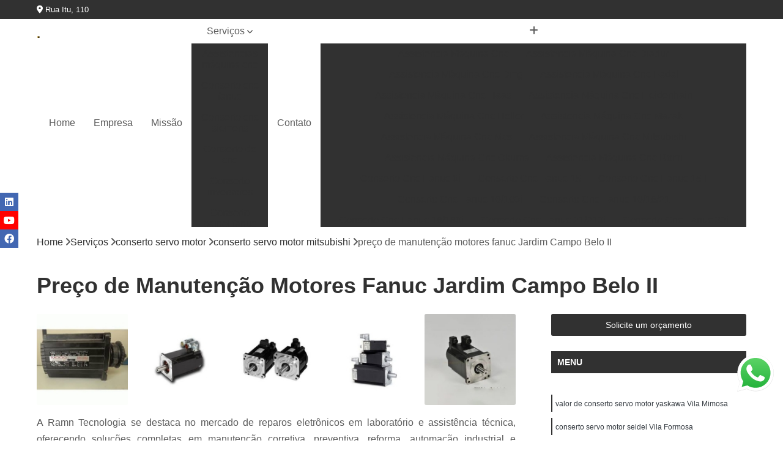

--- FILE ---
content_type: text/html; charset=utf-8
request_url: https://consertos.ramntecnologia.com.br/automacao/conserto-servo-motor/conserto-servo-motor-mitsubishi/preco-de-manutencao-motores-fanuc-jardim-campo-belo-ii
body_size: 20071
content:

<!DOCTYPE html>
<!--[if lt IE 7]>      <html class="no-js lt-ie9 lt-ie8 lt-ie7"> <![endif]-->
<!--[if IE 7]>         <html class="no-js lt-ie9 lt-ie8"> <![endif]-->
<!--[if IE 8]>         <html class="no-js lt-ie9"> <![endif]-->
<!--[if gt IE 8]><!-->
<html class="no-js" lang="pt-br"> <!--<![endif]-->

<head>


	
     <link rel="shortcut icon" href="https://consertos.ramntecnologia.com.br/automacao/imagens/favicon.ico">
   
   
     <meta name="google-site-verification" content="uSkYCFKBaVqVpYixRCMYSziipiERcNs-Ylrh-pKc0wM">
  
            <meta name="msvalidate.01" content="B97076572F192F27DCCFF916FAE136E2">
    
        


    
    <meta name="keywords" content="conserto servo motor mitsubishi, conserto, servo, motor, mitsubishi">
    <meta name="viewport" content="width=device-width, initial-scale=1.0">
    <meta name="geo.position"
          content=";">
    <meta name="geo.region" content="">
    <meta name="geo.placename" content="">
    <meta name="ICBM"
          content=",">
    <meta name="robots" content="index,follow">
    <meta name="rating" content="General">
    <meta name="revisit-after" content="7 days">
    <meta name="author" content="Ramn Tecnologia">
    <meta property="region" content="Brasil">
    <meta property="og:title"
          content="Preço de Manutenção Motores Fanuc Jardim Campo Belo II - Conserto Servo Motor Mitsubishi - Ramn Tecnologia Manutenção Em Equipamento CNC Fanuc">
    <meta property="type" content="article">
    <meta property="image"
          content="https://consertos.ramntecnologia.com.br/automacao/imagens/logo.png">
    <meta property="og:url"
          content="https://consertos.ramntecnologia.com.br/automacao/conserto-servo-motor/conserto-servo-motor-mitsubishi/preco-de-manutencao-motores-fanuc-jardim-campo-belo-ii">
    <meta property="description" content="">
    <meta property="site_name" content="Ramn Tecnologia">
        <link rel="canonical" href="https://consertos.ramntecnologia.com.br/automacao/conserto-servo-motor/conserto-servo-motor-mitsubishi/preco-de-manutencao-motores-fanuc-jardim-campo-belo-ii">

        <meta name="idProjeto" content="3491">

      <link rel="stylesheet" href="https://consertos.ramntecnologia.com.br/automacao/css/normalize.css" >
	<link rel="stylesheet" href="https://consertos.ramntecnologia.com.br/automacao/css/style-base.css" >
	<link rel="stylesheet" href="https://consertos.ramntecnologia.com.br/automacao/css/style.css" >
	<link rel="stylesheet" href="https://consertos.ramntecnologia.com.br/automacao/css/mpi-1.0.css" >
	<link rel="stylesheet" href="https://consertos.ramntecnologia.com.br/automacao/css/menu-hamburger.css" >
	<link rel="stylesheet" href="https://consertos.ramntecnologia.com.br/automacao/owl/owl.theme.default.min.css" >
	<link rel="stylesheet" href="https://consertos.ramntecnologia.com.br/automacao/fancybox/jquery.fancybox.min.css" >
	<link rel="stylesheet" href="https://consertos.ramntecnologia.com.br/automacao/js/sweetalert/css/sweetalert.css" >

      <title>Preço de Manutenção Motores Fanuc Jardim Campo Belo II - Conserto Servo Motor Mitsubishi - Ramn Tecnologia Manutenção Em Equipamento CNC Fanuc</title>
      <base href="https://consertos.ramntecnologia.com.br/automacao/">


      <style>
         .owl-carousel,.owl-carousel .owl-item{-webkit-tap-highlight-color:transparent;position:relative}.owl-carousel{display:none;width:100%;z-index:1}.owl-carousel .owl-stage{position:relative;-ms-touch-action:pan-Y;touch-action:manipulation;-moz-backface-visibility:hidden}.owl-carousel .owl-stage:after{content:".";display:block;clear:both;visibility:hidden;line-height:0;height:0}.owl-carousel .owl-stage-outer{position:relative;overflow:hidden;-webkit-transform:translate3d(0,0,0)}.owl-carousel .owl-item,.owl-carousel .owl-wrapper{-webkit-backface-visibility:hidden;-moz-backface-visibility:hidden;-ms-backface-visibility:hidden;-webkit-transform:translate3d(0,0,0);-moz-transform:translate3d(0,0,0);-ms-transform:translate3d(0,0,0)}.owl-carousel .owl-item{min-height:1px;float:left;-webkit-backface-visibility:hidden;-webkit-touch-callout:none}.owl-carousel .owl-item img{display:block;width:100%}.owl-carousel .owl-dots.disabled,.owl-carousel .owl-nav.disabled{display:none}.no-js .owl-carousel,.owl-carousel.owl-loaded{display:block}.owl-carousel .owl-dot,.owl-carousel .owl-nav .owl-next,.owl-carousel .owl-nav .owl-prev{cursor:pointer;-webkit-user-select:none;-khtml-user-select:none;-moz-user-select:none;-ms-user-select:none;user-select:none}.owl-carousel .owl-nav button.owl-next,.owl-carousel .owl-nav button.owl-prev,.owl-carousel button.owl-dot{background:0 0;color:inherit;border:none;padding:0!important;font:inherit}.owl-carousel.owl-loading{opacity:0;display:block}.owl-carousel.owl-hidden{opacity:0}.owl-carousel.owl-refresh .owl-item{visibility:hidden}.owl-carousel.owl-drag .owl-item{-ms-touch-action:pan-y;touch-action:pan-y;-webkit-user-select:none;-moz-user-select:none;-ms-user-select:none;user-select:none}.owl-carousel.owl-grab{cursor:move;cursor:grab}.owl-carousel.owl-rtl{direction:rtl}.owl-carousel.owl-rtl .owl-item{float:right}.owl-carousel .animated{animation-duration:1s;animation-fill-mode:both}.owl-carousel .owl-animated-in{z-index:0}.owl-carousel .owl-animated-out{z-index:1}.owl-carousel .fadeOut{animation-name:fadeOut}@keyframes fadeOut{0%{opacity:1}100%{opacity:0}}.owl-height{transition:height .5s ease-in-out}.owl-carousel .owl-item .owl-lazy{opacity:0;transition:opacity .4s ease}.owl-carousel .owl-item .owl-lazy:not([src]),.owl-carousel .owl-item .owl-lazy[src^=""]{max-height:0}.owl-carousel .owl-item img.owl-lazy{transform-style:preserve-3d}.owl-carousel .owl-video-wrapper{position:relative;height:100%;background:#000}.owl-carousel .owl-video-play-icon{position:absolute;height:80px;width:80px;left:50%;top:50%;margin-left:-40px;margin-top:-40px;background:url(owl.video.play.png) no-repeat;cursor:pointer;z-index:1;-webkit-backface-visibility:hidden;transition:transform .1s ease}.owl-carousel .owl-video-play-icon:hover{-ms-transform:scale(1.3,1.3);transform:scale(1.3,1.3)}.owl-carousel .owl-video-playing .owl-video-play-icon,.owl-carousel .owl-video-playing .owl-video-tn{display:none}.owl-carousel .owl-video-tn{opacity:0;height:100%;background-position:center center;background-repeat:no-repeat;background-size:contain;transition:opacity .4s ease}.owl-carousel .owl-video-frame{position:relative;z-index:1;height:100%;width:100%}
        </style>

<!-- Desenvolvido com MPI Technology® -->


    <!-- Google Tag Manager -->
  <script>(function(w,d,s,l,i){w[l]=w[l]||[];w[l].push({'gtm.start':
        new Date().getTime(),event:'gtm.js'});var f=d.getElementsByTagName(s)[0],
        j=d.createElement(s),dl=l!='dataLayer'?'&l='+l:'';j.async=true;j.src=
        'https://www.googletagmanager.com/gtm.js?id='+i+dl;f.parentNode.insertBefore(j,f);
        })(window,document,'script','dataLayer','GTM-K7W57PKZ');</script>
        <!-- End Google Tag Manager -->
       
   <link rel="stylesheet" href="https://consertos.ramntecnologia.com.br/automacao/css/personalizado.css">

</head>




<!-- Desenvolvido por BUSCA CLIENTES - www.buscaclientes.com.br -->




<body class="mpi-body" data-pagina="fa974bd543d2bb17b79c313cb38f0583">

    
	<!-- Google Tag Manager (noscript) -->
	<noscript><iframe src="https://www.googletagmanager.com/ns.html?id=GTM-K7W57PKZ" height="0" width="0" style="display:none;visibility:hidden"></iframe></noscript>
	<!-- End Google Tag Manager (noscript) -->
	

  <!-- Página de Big (paginaimagem) -->
                    <header>

    <div id="scrollheader" class="header-desktop">
        <div class="topo">
            <div class="wrapper">
                <div class="d-flex align-items-center justify-content-between">
                    <span><i class="fas fa-map-marker-alt" aria-hidden="true"></i>
                        Rua Itu, 110                    </span>
                    <div class="d-flex align-items-center justify-content-between gap-10">
                                                                            </div>
                </div>
            </div>
            <div class="clear"></div>
        </div>

        <div class="wrapper">
            <div class="d-flex flex-sm-column flex-align-items-center justify-content-between justify-content-md-center gap-20">
                <div class="logo">
                    <a rel="nofollow" href="https://consertos.ramntecnologia.com.br/automacao/" title="Voltar a página inicial">
                        <img src="https://consertos.ramntecnologia.com.br/automacao/imagens/logo.png" alt="Ramn Tecnologia" title="Ramn Tecnologia" width="200">
                    </a>
                </div>
                <div class="d-flex align-items-center justify-content-end justify-content-md-center gap-20">
                    <nav id="menu">
                        <ul>
                            
                                    
                                                            <li><a class="btn-home" data-area="paginaHome" href="https://consertos.ramntecnologia.com.br/automacao/" title="Home">Home</a></li>
                                    
                                                            <li><a  href="https://consertos.ramntecnologia.com.br/automacao/empresa" title="Empresa">Empresa</a></li>
                                    
                                                            <li><a  href="https://consertos.ramntecnologia.com.br/automacao/missao" title="Missão">Missão</a></li>
                                    
                                                            <li class="dropdown"><a  href="https://consertos.ramntecnologia.com.br/automacao/servicos" title="Serviços">Serviços</a>                                                                                                                                            <ul class="sub-menu ">                                                                                <li class="dropdown"><a href="https://consertos.ramntecnologia.com.br/automacao/assistencias-maquina-cnc" title="assistencias máquina cnc">Assistencias máquina cnc</a>

                                                                                </li>                                                                                <li class="dropdown"><a href="https://consertos.ramntecnologia.com.br/automacao/conserto-cnc-fanuc" title="conserto cnc fanuc">Conserto cnc fanuc</a>

                                                                                </li>                                                                                <li class="dropdown"><a href="https://consertos.ramntecnologia.com.br/automacao/conserto-cnc-siemens" title="conserto cnc siemens">Conserto cnc siemens</a>

                                                                                </li>                                                                                <li class="dropdown"><a href="https://consertos.ramntecnologia.com.br/automacao/conserto-de-cnc" title="conserto de cnc">Conserto de cnc</a>

                                                                                </li>                                                                                <li class="dropdown"><a href="https://consertos.ramntecnologia.com.br/automacao/conserto-inversores" title="conserto inversores">Conserto inversores</a>

                                                                                </li>                                                                                <li class="dropdown"><a href="https://consertos.ramntecnologia.com.br/automacao/conserto-painel-fanuc" title="conserto painel fanuc">Conserto painel fanuc</a>

                                                                                </li>                                                                                <li class="dropdown"><a href="https://consertos.ramntecnologia.com.br/automacao/conserto-para-ihm-siemens" title="conserto para ihm siemens">Conserto para ihm siemens</a>

                                                                                </li>                                                                                <li class="dropdown"><a href="https://consertos.ramntecnologia.com.br/automacao/conserto-servo-drive" title="conserto servo drive">Conserto servo drive</a>

                                                                                </li>                                                                                <li class="dropdown"><a href="https://consertos.ramntecnologia.com.br/automacao/conserto-servo-drive-fanuc" title="conserto servo drive fanuc">Conserto servo drive fanuc</a>

                                                                                </li>                                                                                <li class="dropdown"><a href="https://consertos.ramntecnologia.com.br/automacao/conserto-servo-drive-siemens" title="conserto servo drive siemens">Conserto servo drive siemens</a>

                                                                                </li>                                                                                <li class="dropdown"><a href="https://consertos.ramntecnologia.com.br/automacao/conserto-servo-motor" title="conserto servo motor">Conserto servo motor</a>

                                                                                </li>                                                                                <li class="dropdown"><a href="https://consertos.ramntecnologia.com.br/automacao/conserto-servo-motor-siemens" title="conserto servo motor siemens">Conserto servo motor siemens</a>

                                                                                </li>                                                                                <li class="dropdown"><a href="https://consertos.ramntecnologia.com.br/automacao/manutencao-equipamentos-industriais" title="manutenção equipamentos industriais">Manutenção equipamentos industriais</a>

                                                                                </li>                                                                                <li class="dropdown"><a href="https://consertos.ramntecnologia.com.br/automacao/servico-automacao-industrial" title="serviço automação industrial">Serviço automação industrial</a>

                                                                                </li>                                                                                <li class="dropdown"><a href="https://consertos.ramntecnologia.com.br/automacao/servo-motores-fanuc" title="servo motores fanuc">Servo motores fanuc</a>

                                                                                </li>                                                                        </ul>
                                                                    </li>
                                                                                                                                        
                                                            <li><a  href="https://consertos.ramntecnologia.com.br/automacao/contato" title="Contato">Contato</a></li>

                                                        <li class="dropdown" data-icon-menu>
                                                            <a href="https://consertos.ramntecnologia.com.br/automacao/servicos" title="Mais informacoes"><i class="fas fa-plus"></i></a>

                                                            <ul class="sub-menu ">
                                                                
                                                                    <li> <a href="assistencia-maquina-cnc" title="Contato">
                                                                            Assistencia Máquina Cnc                                                                        </a></li>

                                                                    
                                                                    <li> <a href="assistencia-maquina-cnc-diadur" title="Contato">
                                                                            Assistencia Máquina Cnc Diadur                                                                        </a></li>

                                                                    
                                                                    <li> <a href="assistencia-maquina-cnc-dmg" title="Contato">
                                                                            Assistencia Máquina Cnc Dmg                                                                        </a></li>

                                                                    
                                                                    <li> <a href="assistencia-maquina-cnc-fadal" title="Contato">
                                                                            Assistencia Máquina Cnc Fadal                                                                        </a></li>

                                                                    
                                                                    <li> <a href="assistencia-maquina-cnc-haas" title="Contato">
                                                                            Assistencia Máquina Cnc Haas                                                                        </a></li>

                                                                    
                                                                    <li> <a href="assistencia-maquina-cnc-heidenhain" title="Contato">
                                                                            Assistencia Máquina Cnc Heidenhain                                                                        </a></li>

                                                                    
                                                                    <li> <a href="assistencia-maquina-cnc-heller" title="Contato">
                                                                            Assistencia Máquina Cnc Heller                                                                        </a></li>

                                                                    
                                                                    <li> <a href="assistencia-maquina-cnc-mazak" title="Contato">
                                                                            Assistencia Máquina Cnc Mazak                                                                        </a></li>

                                                                    
                                                                    <li> <a href="assistencia-maquina-cnc-mcs" title="Contato">
                                                                            Assistencia Máquina Cnc Mcs                                                                        </a></li>

                                                                    
                                                                    <li> <a href="assistencia-maquina-cnc-mitsubishi" title="Contato">
                                                                            Assistencia Máquina Cnc Mitsubishi                                                                        </a></li>

                                                                    
                                                                    <li> <a href="assistencia-maquina-cnc-okuma" title="Contato">
                                                                            Assistencia Máquina Cnc Okuma                                                                        </a></li>

                                                                    
                                                                    <li> <a href="assistencia-maquina-cnc-romi" title="Contato">
                                                                            Assistencia Máquina Cnc Romi                                                                        </a></li>

                                                                    
                                                                    <li> <a href="conserto-cnc-fanuc-0i" title="Contato">
                                                                            Conserto Cnc Fanuc 0i                                                                        </a></li>

                                                                    
                                                                    <li> <a href="conserto-cnc-fanuc-15" title="Contato">
                                                                            Conserto Cnc Fanuc 15                                                                        </a></li>

                                                                    
                                                                    <li> <a href="conserto-cnc-fanuc-15-i" title="Contato">
                                                                            Conserto Cnc Fanuc 15 I                                                                        </a></li>

                                                                    
                                                                    <li> <a href="conserto-cnc-fanuc-16-160i" title="Contato">
                                                                            Conserto Cnc Fanuc 16/160i                                                                        </a></li>

                                                                    
                                                                    <li> <a href="conserto-cnc-fanuc-16-18-21" title="Contato">
                                                                            Conserto Cnc Fanuc 16/18/21                                                                        </a></li>

                                                                    
                                                                    <li> <a href="conserto-cnc-fanuc-18-180i" title="Contato">
                                                                            Conserto Cnc Fanuc 18/180i                                                                        </a></li>

                                                                    
                                                                    <li> <a href="conserto-cnc-fanuc-21-210i" title="Contato">
                                                                            Conserto Cnc Fanuc 21/210i                                                                        </a></li>

                                                                    
                                                                    <li> <a href="conserto-cnc-fanuc-30i" title="Contato">
                                                                            Conserto Cnc Fanuc 30i                                                                        </a></li>

                                                                    
                                                                    <li> <a href="conserto-cnc-fanuc-31-310i" title="Contato">
                                                                            Conserto Cnc Fanuc 31/310i                                                                        </a></li>

                                                                    
                                                                    <li> <a href="conserto-cnc-fanuc-32i" title="Contato">
                                                                            Conserto Cnc Fanuc 32i                                                                        </a></li>

                                                                    
                                                                    <li> <a href="conserto-cnc-fanuc-serie-0" title="Contato">
                                                                            Conserto Cnc Fanuc Série 0                                                                        </a></li>

                                                                    
                                                                    <li> <a href="conserto-power-mate-ih-e-id-fanuc" title="Contato">
                                                                            Conserto Power Mate Ih e Id Fanuc                                                                        </a></li>

                                                                    
                                                                    <li> <a href="conserto-box-siemens" title="Contato">
                                                                            Conserto Box Siemens                                                                        </a></li>

                                                                    
                                                                    <li> <a href="conserto-cnc-siemens-300" title="Contato">
                                                                            Conserto Cnc Siemens 300                                                                        </a></li>

                                                                    
                                                                    <li> <a href="conserto-cnc-siemens-802dsl" title="Contato">
                                                                            Conserto Cnc Siemens 802dsl                                                                        </a></li>

                                                                    
                                                                    <li> <a href="conserto-cnc-siemens-805" title="Contato">
                                                                            Conserto Cnc Siemens 805                                                                        </a></li>

                                                                    
                                                                    <li> <a href="conserto-cnc-siemens-810" title="Contato">
                                                                            Conserto Cnc Siemens 810                                                                        </a></li>

                                                                    
                                                                    <li> <a href="conserto-cnc-siemens-810ga" title="Contato">
                                                                            Conserto Cnc Siemens 810ga                                                                        </a></li>

                                                                    
                                                                    <li> <a href="conserto-cnc-siemens-828" title="Contato">
                                                                            Conserto Cnc Siemens 828                                                                        </a></li>

                                                                    
                                                                    <li> <a href="conserto-cnc-siemens-840" title="Contato">
                                                                            Conserto Cnc Siemens 840                                                                        </a></li>

                                                                    
                                                                    <li> <a href="conserto-cnc-siemens-sistems-3" title="Contato">
                                                                            Conserto Cnc Siemens Sistems 3                                                                        </a></li>

                                                                    
                                                                    <li> <a href="conserto-nck-siemens" title="Contato">
                                                                            Conserto Nck Siemens                                                                        </a></li>

                                                                    
                                                                    <li> <a href="conserto-sinumerik-3" title="Contato">
                                                                            Conserto Sinumerik 3                                                                        </a></li>

                                                                    
                                                                    <li> <a href="reparo-cnc-siemens" title="Contato">
                                                                            Reparo Cnc Siemens                                                                        </a></li>

                                                                    
                                                                    <li> <a href="conserto-de-cnc-diadur" title="Contato">
                                                                            Conserto de Cnc Diadur                                                                        </a></li>

                                                                    
                                                                    <li> <a href="conserto-de-cnc-haas" title="Contato">
                                                                            Conserto de Cnc Haas                                                                        </a></li>

                                                                    
                                                                    <li> <a href="conserto-de-cnc-heidenhain" title="Contato">
                                                                            Conserto de Cnc Heidenhain                                                                        </a></li>

                                                                    
                                                                    <li> <a href="conserto-de-cnc-industrial" title="Contato">
                                                                            Conserto de Cnc Industrial                                                                        </a></li>

                                                                    
                                                                    <li> <a href="conserto-de-cnc-mach-8-e-9" title="Contato">
                                                                            Conserto de Cnc Mach 8 e 9                                                                        </a></li>

                                                                    
                                                                    <li> <a href="conserto-de-cnc-mcs" title="Contato">
                                                                            Conserto de Cnc Mcs                                                                        </a></li>

                                                                    
                                                                    <li> <a href="conserto-de-cnc-mitsubishi-series-64-e-70" title="Contato">
                                                                            Conserto de Cnc Mitsubishi Series 64 e 70                                                                        </a></li>

                                                                    
                                                                    <li> <a href="conserto-de-cnc-okuma" title="Contato">
                                                                            Conserto de Cnc Okuma                                                                        </a></li>

                                                                    
                                                                    <li> <a href="conserto-de-cnc-philips-432" title="Contato">
                                                                            Conserto de Cnc Philips 432                                                                        </a></li>

                                                                    
                                                                    <li> <a href="conserto-de-cnc-romi" title="Contato">
                                                                            Conserto de Cnc Romi                                                                        </a></li>

                                                                    
                                                                    <li> <a href="conserto-de-cnc-sinumerik" title="Contato">
                                                                            Conserto de Cnc Sinumerik                                                                        </a></li>

                                                                    
                                                                    <li> <a href="conserto-de-cnc-unipro" title="Contato">
                                                                            Conserto de Cnc Unipro                                                                        </a></li>

                                                                    
                                                                    <li> <a href="conserto-inversores-allen-bradley" title="Contato">
                                                                            Conserto Inversores Allen Bradley                                                                        </a></li>

                                                                    
                                                                    <li> <a href="conserto-inversores-danfoss" title="Contato">
                                                                            Conserto Inversores Danfoss                                                                        </a></li>

                                                                    
                                                                    <li> <a href="conserto-inversores-delta" title="Contato">
                                                                            Conserto Inversores Delta                                                                        </a></li>

                                                                    
                                                                    <li> <a href="conserto-inversores-hitachi" title="Contato">
                                                                            Conserto Inversores Hitachi                                                                        </a></li>

                                                                    
                                                                    <li> <a href="conserto-inversores-lg" title="Contato">
                                                                            Conserto Inversores Lg                                                                        </a></li>

                                                                    
                                                                    <li> <a href="conserto-inversores-omron" title="Contato">
                                                                            Conserto Inversores Omron                                                                        </a></li>

                                                                    
                                                                    <li> <a href="conserto-inversores-reliance" title="Contato">
                                                                            Conserto Inversores Reliance                                                                        </a></li>

                                                                    
                                                                    <li> <a href="conserto-inversores-sanyo-denki" title="Contato">
                                                                            Conserto Inversores Sanyo Denki                                                                        </a></li>

                                                                    
                                                                    <li> <a href="conserto-inversores-schneider" title="Contato">
                                                                            Conserto Inversores Schneider                                                                        </a></li>

                                                                    
                                                                    <li> <a href="conserto-inversores-sinamics" title="Contato">
                                                                            Conserto Inversores Sinamics                                                                        </a></li>

                                                                    
                                                                    <li> <a href="conserto-inversores-weg" title="Contato">
                                                                            Conserto Inversores Weg                                                                        </a></li>

                                                                    
                                                                    <li> <a href="conserto-inversores-yaskawa" title="Contato">
                                                                            Conserto Inversores Yaskawa                                                                        </a></li>

                                                                    
                                                                    <li> <a href="cartao-entrada-e-saida-fanuc" title="Contato">
                                                                            Cartão Entrada e Saída Fanuc                                                                        </a></li>

                                                                    
                                                                    <li> <a href="conserto-clp-ge-fanuc" title="Contato">
                                                                            Conserto Clp Ge-fanuc                                                                        </a></li>

                                                                    
                                                                    <li> <a href="conserto-fanuc-robotics" title="Contato">
                                                                            Conserto Fanuc Robotics                                                                        </a></li>

                                                                    
                                                                    <li> <a href="conserto-ihm-fanuc" title="Contato">
                                                                            Conserto Ihm Fanuc                                                                        </a></li>

                                                                    
                                                                    <li> <a href="conserto-monitor-video-fanuc" title="Contato">
                                                                            Conserto Monitor Vídeo Fanuc                                                                        </a></li>

                                                                    
                                                                    <li> <a href="conserto-painel-i-fanuc" title="Contato">
                                                                            Conserto Painel I Fanuc                                                                        </a></li>

                                                                    
                                                                    <li> <a href="conserto-teclado-fanuc" title="Contato">
                                                                            Conserto Teclado Fanuc                                                                        </a></li>

                                                                    
                                                                    <li> <a href="modulo-de-i-o-fanuc-cartao-entrada-e-saida-a03b" title="Contato">
                                                                            Módulo de I/o Fanuc Cartão Entrada e Saída A03b                                                                        </a></li>

                                                                    
                                                                    <li> <a href="painel-de-operacao-fanuc" title="Contato">
                                                                            Painel de Operação Fanuc                                                                        </a></li>

                                                                    
                                                                    <li> <a href="placa-de-i-o-fanuc-a16b" title="Contato">
                                                                            Placa de I/o Fanuc A16b                                                                        </a></li>

                                                                    
                                                                    <li> <a href="placa-entrada-e-saida-fanuc" title="Contato">
                                                                            Placa Entrada e Saída Fanuc                                                                        </a></li>

                                                                    
                                                                    <li> <a href="placa-i-o-fanuc-a20b" title="Contato">
                                                                            Placa I/o Fanuc A20b                                                                        </a></li>

                                                                    
                                                                    <li> <a href="conserto-aparelho-siemens" title="Contato">
                                                                            Conserto Aparelho Siemens                                                                        </a></li>

                                                                    
                                                                    <li> <a href="conserto-cpu-siemens" title="Contato">
                                                                            Conserto Cpu Siemens                                                                        </a></li>

                                                                    
                                                                    <li> <a href="conserto-ihm-siemens" title="Contato">
                                                                            Conserto Ihm Siemens                                                                        </a></li>

                                                                    
                                                                    <li> <a href="conserto-op-siemens" title="Contato">
                                                                            Conserto Op Siemens                                                                        </a></li>

                                                                    
                                                                    <li> <a href="conserto-painel-de-operacao-siemens" title="Contato">
                                                                            Conserto Painel de Operação Siemens                                                                        </a></li>

                                                                    
                                                                    <li> <a href="conserto-painel-lcd-siemens" title="Contato">
                                                                            Conserto Painel Lcd Siemens                                                                        </a></li>

                                                                    
                                                                    <li> <a href="conserto-pcu50-siemens" title="Contato">
                                                                            Conserto Pcu50 Siemens                                                                        </a></li>

                                                                    
                                                                    <li> <a href="conserto-placa-de-i-o-siemens" title="Contato">
                                                                            Conserto Placa de I/o Siemens                                                                        </a></li>

                                                                    
                                                                    <li> <a href="conserto-placas-eletronicas-siemens" title="Contato">
                                                                            Conserto Placas Eletrônicas Siemens                                                                        </a></li>

                                                                    
                                                                    <li> <a href="conserto-step-5-siemens" title="Contato">
                                                                            Conserto Step 5 Siemens                                                                        </a></li>

                                                                    
                                                                    <li> <a href="conserto-step-7-siemens" title="Contato">
                                                                            Conserto Step 7 Siemens                                                                        </a></li>

                                                                    
                                                                    <li> <a href="conserto-teclado-siemens" title="Contato">
                                                                            Conserto Teclado Siemens                                                                        </a></li>

                                                                    
                                                                    <li> <a href="conserto-servo-drive-abb-axodin" title="Contato">
                                                                            Conserto Servo Drive Abb Axodin                                                                        </a></li>

                                                                    
                                                                    <li> <a href="conserto-servo-drive-alsthom" title="Contato">
                                                                            Conserto Servo Drive Alsthom                                                                        </a></li>

                                                                    
                                                                    <li> <a href="conserto-servo-drive-baumuller" title="Contato">
                                                                            Conserto Servo Drive Baumuller                                                                        </a></li>

                                                                    
                                                                    <li> <a href="conserto-servo-drive-brushless" title="Contato">
                                                                            Conserto Servo Drive Brushless                                                                        </a></li>

                                                                    
                                                                    <li> <a href="conserto-servo-drive-indramat-rexroth" title="Contato">
                                                                            Conserto Servo Drive Indramat Rexroth                                                                        </a></li>

                                                                    
                                                                    <li> <a href="conserto-servo-drive-ipso" title="Contato">
                                                                            Conserto Servo Drive Ipso                                                                        </a></li>

                                                                    
                                                                    <li> <a href="conserto-servo-drive-mitsubishi-series-mds" title="Contato">
                                                                            Conserto Servo Drive Mitsubishi Series Mds                                                                        </a></li>

                                                                    
                                                                    <li> <a href="conserto-servo-drive-omron" title="Contato">
                                                                            Conserto Servo Drive Omron                                                                        </a></li>

                                                                    
                                                                    <li> <a href="conserto-servo-drive-parvex" title="Contato">
                                                                            Conserto Servo Drive Parvex                                                                        </a></li>

                                                                    
                                                                    <li> <a href="conserto-servo-drive-seidel-wks" title="Contato">
                                                                            Conserto Servo Drive Seidel Wks                                                                        </a></li>

                                                                    
                                                                    <li> <a href="conserto-servo-drive-weg-sca" title="Contato">
                                                                            Conserto Servo Drive Weg Sca                                                                        </a></li>

                                                                    
                                                                    <li> <a href="conserto-servo-drive-yaskawa" title="Contato">
                                                                            Conserto Servo Drive Yaskawa                                                                        </a></li>

                                                                    
                                                                    <li> <a href="conserto-de-fonte-alimentacao-fanuc" title="Contato">
                                                                            Conserto de Fonte Alimentação Fanuc                                                                        </a></li>

                                                                    
                                                                    <li> <a href="conserto-de-power-supply-fanuc" title="Contato">
                                                                            Conserto de Power Supply Fanuc                                                                        </a></li>

                                                                    
                                                                    <li> <a href="conserto-drive-fanuc-beta-i-o-link" title="Contato">
                                                                            Conserto Drive Fanuc Beta I/o Link                                                                        </a></li>

                                                                    
                                                                    <li> <a href="conserto-drive-fanuc-serie-alfa" title="Contato">
                                                                            Conserto Drive Fanuc Série Alfa                                                                        </a></li>

                                                                    
                                                                    <li> <a href="conserto-drive-fanuc-serie-alfa-i" title="Contato">
                                                                            Conserto Drive Fanuc Série Alfa I                                                                        </a></li>

                                                                    
                                                                    <li> <a href="conserto-drive-fanuc-serie-beta" title="Contato">
                                                                            Conserto Drive Fanuc Série Beta                                                                        </a></li>

                                                                    
                                                                    <li> <a href="conserto-drive-fanuc-serie-beta-i" title="Contato">
                                                                            Conserto Drive Fanuc Série Beta I                                                                        </a></li>

                                                                    
                                                                    <li> <a href="conserto-drive-fanuc-serie-beta-isvsp" title="Contato">
                                                                            Conserto Drive Fanuc Série Beta Isvsp                                                                        </a></li>

                                                                    
                                                                    <li> <a href="conserto-drive-fanuc-serie-c" title="Contato">
                                                                            Conserto Drive Fanuc Série C                                                                        </a></li>

                                                                    
                                                                    <li> <a href="conserto-drive-fanuc-series-s" title="Contato">
                                                                            Conserto Drive Fanuc Series S                                                                        </a></li>

                                                                    
                                                                    <li> <a href="conserto-servo-amplifier-fanuc" title="Contato">
                                                                            Conserto Servo Amplifier Fanuc                                                                        </a></li>

                                                                    
                                                                    <li> <a href="conserto-spindle-amplifier-fanuc" title="Contato">
                                                                            Conserto Spindle Amplifier Fanuc                                                                        </a></li>

                                                                    
                                                                    <li> <a href="conserto-axodin" title="Contato">
                                                                            Conserto Axodin                                                                        </a></li>

                                                                    
                                                                    <li> <a href="conserto-de-drive-siemens" title="Contato">
                                                                            Conserto de Drive Siemens                                                                        </a></li>

                                                                    
                                                                    <li> <a href="conserto-drive-siemens" title="Contato">
                                                                            Conserto Drive Siemens                                                                        </a></li>

                                                                    
                                                                    <li> <a href="conserto-fonte-chaveada-siemens" title="Contato">
                                                                            Conserto Fonte Chaveada Siemens                                                                        </a></li>

                                                                    
                                                                    <li> <a href="conserto-placa-de-controle-siemens" title="Contato">
                                                                            Conserto Placa de Controle Siemens                                                                        </a></li>

                                                                    
                                                                    <li> <a href="conserto-simodrive-digital-siemens" title="Contato">
                                                                            Conserto Simodrive Digital Siemens                                                                        </a></li>

                                                                    
                                                                    <li> <a href="conserto-simodrive-siemens" title="Contato">
                                                                            Conserto Simodrive Siemens                                                                        </a></li>

                                                                    
                                                                    <li> <a href="conserto-simoreg-t-b-k" title="Contato">
                                                                            Conserto Simoreg T/b/k                                                                        </a></li>

                                                                    
                                                                    <li> <a href="conserto-sinamics-siemens" title="Contato">
                                                                            Conserto Sinamics Siemens                                                                        </a></li>

                                                                    
                                                                    <li> <a href="conserto-veritron" title="Contato">
                                                                            Conserto Veritron                                                                        </a></li>

                                                                    
                                                                    <li> <a href="manutencao-drive-siemens" title="Contato">
                                                                            Manutenção Drive Siemens                                                                        </a></li>

                                                                    
                                                                    <li> <a href="reparo-servo-drive-siemens" title="Contato">
                                                                            Reparo Servo Drive Siemens                                                                        </a></li>

                                                                    
                                                                    <li> <a href="conserto-servo-motor-abb" title="Contato">
                                                                            Conserto Servo Motor Abb                                                                        </a></li>

                                                                    
                                                                    <li> <a href="conserto-servo-motor-brushless" title="Contato">
                                                                            Conserto Servo Motor Brushless                                                                        </a></li>

                                                                    
                                                                    <li> <a href="conserto-servo-motor-indramat" title="Contato">
                                                                            Conserto Servo Motor Indramat                                                                        </a></li>

                                                                    
                                                                    <li> <a href="conserto-servo-motor-mitsubishi" title="Contato">
                                                                            Conserto Servo Motor Mitsubishi                                                                        </a></li>

                                                                    
                                                                    <li> <a href="conserto-servo-motor-moog" title="Contato">
                                                                            Conserto Servo Motor Moog                                                                        </a></li>

                                                                    
                                                                    <li> <a href="conserto-servo-motor-okuma" title="Contato">
                                                                            Conserto Servo Motor Okuma                                                                        </a></li>

                                                                    
                                                                    <li> <a href="conserto-servo-motor-parvex" title="Contato">
                                                                            Conserto Servo Motor Parvex                                                                        </a></li>

                                                                    
                                                                    <li> <a href="conserto-servo-motor-reliance" title="Contato">
                                                                            Conserto Servo Motor Reliance                                                                        </a></li>

                                                                    
                                                                    <li> <a href="conserto-servo-motor-seidel" title="Contato">
                                                                            Conserto Servo Motor Seidel                                                                        </a></li>

                                                                    
                                                                    <li> <a href="conserto-servo-motor-sinamics" title="Contato">
                                                                            Conserto Servo Motor Sinamics                                                                        </a></li>

                                                                    
                                                                    <li> <a href="conserto-servo-motor-weg" title="Contato">
                                                                            Conserto Servo Motor Weg                                                                        </a></li>

                                                                    
                                                                    <li> <a href="conserto-servo-motor-yaskawa" title="Contato">
                                                                            Conserto Servo Motor Yaskawa                                                                        </a></li>

                                                                    
                                                                    <li> <a href="manutencao-motores-fanuc" title="Contato">
                                                                            Manutenção Motores Fanuc                                                                        </a></li>

                                                                    
                                                                    <li> <a href="reparo-motores-fanuc" title="Contato">
                                                                            Reparo Motores Fanuc                                                                        </a></li>

                                                                    
                                                                    <li> <a href="conserto-servo-motor-siemens-linha-1fk" title="Contato">
                                                                            Conserto Servo Motor Siemens Linha 1fk                                                                        </a></li>

                                                                    
                                                                    <li> <a href="conserto-servo-motor-siemens-linha-1ft" title="Contato">
                                                                            Conserto Servo Motor Siemens Linha 1ft                                                                        </a></li>

                                                                    
                                                                    <li> <a href="conserto-servo-motor-siemens-linha-1ph" title="Contato">
                                                                            Conserto Servo Motor Siemens Linha 1ph                                                                        </a></li>

                                                                    
                                                                    <li> <a href="manutencao-corretiva-servo-motor-siemens" title="Contato">
                                                                            Manutenção Corretiva Servo Motor Siemens                                                                        </a></li>

                                                                    
                                                                    <li> <a href="manutencao-encoder-siemens" title="Contato">
                                                                            Manutenção Encoder Siemens                                                                        </a></li>

                                                                    
                                                                    <li> <a href="manutencao-motor-brushless-siemens" title="Contato">
                                                                            Manutenção Motor Brushless Siemens                                                                        </a></li>

                                                                    
                                                                    <li> <a href="manutencao-motor-corrente-continua-siemens" title="Contato">
                                                                            Manutenção Motor Corrente Continua Siemens                                                                        </a></li>

                                                                    
                                                                    <li> <a href="manutencao-spindle-motor-siemens" title="Contato">
                                                                            Manutenção Spindle Motor Siemens                                                                        </a></li>

                                                                    
                                                                    <li> <a href="preventiva-servo-motor-siemens" title="Contato">
                                                                            Preventiva Servo Motor Siemens                                                                        </a></li>

                                                                    
                                                                    <li> <a href="reparo-motor-dc-siemens" title="Contato">
                                                                            Reparo Motor Dc Siemens                                                                        </a></li>

                                                                    
                                                                    <li> <a href="reparo-servo-motor-siemens-manutencao-servo-motor-siemens" title="Contato">
                                                                            Reparo Servo Motor Siemens Manutenção Servo Motor Siemens                                                                        </a></li>

                                                                    
                                                                    <li> <a href="retrofitting-motor-siemens" title="Contato">
                                                                            Retrofitting Motor Siemens                                                                        </a></li>

                                                                    
                                                                    <li> <a href="conserto-carimbadeiras-eletronicas" title="Contato">
                                                                            Conserto Carimbadeiras Eletrônicas                                                                        </a></li>

                                                                    
                                                                    <li> <a href="conserto-colunas-eletronicas" title="Contato">
                                                                            Conserto Colunas Eletrônicas                                                                        </a></li>

                                                                    
                                                                    <li> <a href="conserto-eletronico" title="Contato">
                                                                            Conserto Eletronico                                                                        </a></li>

                                                                    
                                                                    <li> <a href="conserto-equipamentos-medicao" title="Contato">
                                                                            Conserto Equipamentos Medição                                                                        </a></li>

                                                                    
                                                                    <li> <a href="conserto-fonte-chaveada" title="Contato">
                                                                            Conserto Fonte Chaveada                                                                        </a></li>

                                                                    
                                                                    <li> <a href="conserto-monitor-lcd" title="Contato">
                                                                            Conserto Monitor Lcd                                                                        </a></li>

                                                                    
                                                                    <li> <a href="conserto-motor-spindle" title="Contato">
                                                                            Conserto Motor Spindle                                                                        </a></li>

                                                                    
                                                                    <li> <a href="conserto-multimarcas" title="Contato">
                                                                            Conserto Multimarcas                                                                        </a></li>

                                                                    
                                                                    <li> <a href="conserto-placas-pneumaticas" title="Contato">
                                                                            Conserto Placas Pneumáticas                                                                        </a></li>

                                                                    
                                                                    <li> <a href="manutencao-ultrassom-krautkramer-usip20" title="Contato">
                                                                            Manutenção Ultrassom Krautkramer Usip20                                                                        </a></li>

                                                                    
                                                                    <li> <a href="reparo-fonte-chaveada" title="Contato">
                                                                            Reparo Fonte Chaveada                                                                        </a></li>

                                                                    
                                                                    <li> <a href="reparo-monitor-video" title="Contato">
                                                                            Reparo Monitor Vídeo                                                                        </a></li>

                                                                    
                                                                    <li> <a href="assistencia-tecnica-injetoras" title="Contato">
                                                                            Assistencia Técnica Injetoras                                                                        </a></li>

                                                                    
                                                                    <li> <a href="assistencia-tecnica-laser" title="Contato">
                                                                            Assistencia Técnica Laser                                                                        </a></li>

                                                                    
                                                                    <li> <a href="automacao-de-usinagem" title="Contato">
                                                                            Automação de Usinagem                                                                        </a></li>

                                                                    
                                                                    <li> <a href="desenvolvimento-projeto-eletronico" title="Contato">
                                                                            Desenvolvimento Projeto Eletronico                                                                        </a></li>

                                                                    
                                                                    <li> <a href="manutencao-maquina-mecanica" title="Contato">
                                                                            Manutenção Máquina Mecânica                                                                        </a></li>

                                                                    
                                                                    <li> <a href="paineis-eletricos" title="Contato">
                                                                            Painéis Elétricos                                                                        </a></li>

                                                                    
                                                                    <li> <a href="projetos-automacao-industrial" title="Contato">
                                                                            Projetos Automação Industrial                                                                        </a></li>

                                                                    
                                                                    <li> <a href="projetos-plc-integrado" title="Contato">
                                                                            Projetos Plc Integrado                                                                        </a></li>

                                                                    
                                                                    <li> <a href="retrofitting-de-maquinas" title="Contato">
                                                                            Retrofitting de Máquinas                                                                        </a></li>

                                                                    
                                                                    <li> <a href="servico-de-geometria-maquina" title="Contato">
                                                                            Serviço de Geometria Máquina                                                                        </a></li>

                                                                    
                                                                    <li> <a href="servico-de-mecanica-industrial" title="Contato">
                                                                            Serviço de Mecânica Industrial                                                                        </a></li>

                                                                    
                                                                    <li> <a href="troca-de-turcite" title="Contato">
                                                                            Troca de Turcite                                                                        </a></li>

                                                                    
                                                                    <li> <a href="motor-spindle-fanuc" title="Contato">
                                                                            Motor Spindle Fanuc                                                                        </a></li>

                                                                    
                                                                    <li> <a href="servo-motor-fanuc" title="Contato">
                                                                            Servo Motor Fanuc                                                                        </a></li>

                                                                    
                                                                    <li> <a href="servo-motor-fanuc-alfa-i-b-series" title="Contato">
                                                                            Servo Motor Fanuc Alfa I-b Series                                                                        </a></li>

                                                                    
                                                                    <li> <a href="servo-motor-fanuc-alfa-ic" title="Contato">
                                                                            Servo Motor Fanuc Alfa Ic                                                                        </a></li>

                                                                    
                                                                    <li> <a href="servo-motor-fanuc-alfa-if" title="Contato">
                                                                            Servo Motor Fanuc Alfa If                                                                        </a></li>

                                                                    
                                                                    <li> <a href="servo-motor-fanuc-alfa-is" title="Contato">
                                                                            Servo Motor Fanuc Alfa Is                                                                        </a></li>

                                                                    
                                                                    <li> <a href="servo-motor-fanuc-alfa-m" title="Contato">
                                                                            Servo Motor Fanuc Alfa M                                                                        </a></li>

                                                                    
                                                                    <li> <a href="servo-motor-fanuc-beta" title="Contato">
                                                                            Servo Motor Fanuc Beta                                                                        </a></li>

                                                                    
                                                                    <li> <a href="servo-motor-fanuc-beta-i" title="Contato">
                                                                            Servo Motor Fanuc Beta I                                                                        </a></li>

                                                                    
                                                                    <li> <a href="servo-motor-fanuc-serie-s" title="Contato">
                                                                            Servo Motor Fanuc Série S                                                                        </a></li>

                                                                    
                                                            </ul>

                                                        </li>


                        </ul>



                    </nav>

                </div>
            </div>
        </div>
        <div class="clear"></div>
    </div>


    <div id="header-block"></div>



    <div class="header-mobile">
        <div class="wrapper">
            <div class="header-mobile__logo">
                <a rel="nofollow" href="https://consertos.ramntecnologia.com.br/automacao/" title="Voltar a página inicial">
                    <img src="https://consertos.ramntecnologia.com.br/automacao/imagens/logo.png" alt="Ramn Tecnologia" title="Ramn Tecnologia" width="200">
                </a>
            </div>
            <div class="header__navigation">
                <!--navbar-->
                <nav id="menu-hamburger">
                    <!-- Collapse button -->
                    <div class="menu__collapse">
                        <button class="collapse__icon" aria-label="Menu">
                            <span class="collapse__icon--1"></span>
                            <span class="collapse__icon--2"></span>
                            <span class="collapse__icon--3"></span>
                        </button>
                    </div>

                    <!-- collapsible content -->
                    <div class="menu__collapsible">
                        <div class="wrapper">
                            <!-- links -->
                            <ul class="menu__items droppable">

                                
                                        

                                                                <li><a class="btn-home" data-area="paginaHome" href="https://consertos.ramntecnologia.com.br/automacao/" title="Home">Home</a></li>
                                        

                                                                <li><a  href="https://consertos.ramntecnologia.com.br/automacao/empresa" title="Empresa">Empresa</a></li>
                                        

                                                                <li><a  href="https://consertos.ramntecnologia.com.br/automacao/missao" title="Missão">Missão</a></li>
                                        

                                                                <li class="dropdown"><a  href="https://consertos.ramntecnologia.com.br/automacao/servicos" title="Serviços">Serviços</a>                                                                                                                                                    <ul class="sub-menu ">                                                                                    <li class="dropdown"><a href="https://consertos.ramntecnologia.com.br/automacao/assistencias-maquina-cnc" title="assistencias máquina cnc">Assistencias máquina cnc</a>

                                                                                    </li>                                                                                    <li class="dropdown"><a href="https://consertos.ramntecnologia.com.br/automacao/conserto-cnc-fanuc" title="conserto cnc fanuc">Conserto cnc fanuc</a>

                                                                                    </li>                                                                                    <li class="dropdown"><a href="https://consertos.ramntecnologia.com.br/automacao/conserto-cnc-siemens" title="conserto cnc siemens">Conserto cnc siemens</a>

                                                                                    </li>                                                                                    <li class="dropdown"><a href="https://consertos.ramntecnologia.com.br/automacao/conserto-de-cnc" title="conserto de cnc">Conserto de cnc</a>

                                                                                    </li>                                                                                    <li class="dropdown"><a href="https://consertos.ramntecnologia.com.br/automacao/conserto-inversores" title="conserto inversores">Conserto inversores</a>

                                                                                    </li>                                                                                    <li class="dropdown"><a href="https://consertos.ramntecnologia.com.br/automacao/conserto-painel-fanuc" title="conserto painel fanuc">Conserto painel fanuc</a>

                                                                                    </li>                                                                                    <li class="dropdown"><a href="https://consertos.ramntecnologia.com.br/automacao/conserto-para-ihm-siemens" title="conserto para ihm siemens">Conserto para ihm siemens</a>

                                                                                    </li>                                                                                    <li class="dropdown"><a href="https://consertos.ramntecnologia.com.br/automacao/conserto-servo-drive" title="conserto servo drive">Conserto servo drive</a>

                                                                                    </li>                                                                                    <li class="dropdown"><a href="https://consertos.ramntecnologia.com.br/automacao/conserto-servo-drive-fanuc" title="conserto servo drive fanuc">Conserto servo drive fanuc</a>

                                                                                    </li>                                                                                    <li class="dropdown"><a href="https://consertos.ramntecnologia.com.br/automacao/conserto-servo-drive-siemens" title="conserto servo drive siemens">Conserto servo drive siemens</a>

                                                                                    </li>                                                                                    <li class="dropdown"><a href="https://consertos.ramntecnologia.com.br/automacao/conserto-servo-motor" title="conserto servo motor">Conserto servo motor</a>

                                                                                    </li>                                                                                    <li class="dropdown"><a href="https://consertos.ramntecnologia.com.br/automacao/conserto-servo-motor-siemens" title="conserto servo motor siemens">Conserto servo motor siemens</a>

                                                                                    </li>                                                                                    <li class="dropdown"><a href="https://consertos.ramntecnologia.com.br/automacao/manutencao-equipamentos-industriais" title="manutenção equipamentos industriais">Manutenção equipamentos industriais</a>

                                                                                    </li>                                                                                    <li class="dropdown"><a href="https://consertos.ramntecnologia.com.br/automacao/servico-automacao-industrial" title="serviço automação industrial">Serviço automação industrial</a>

                                                                                    </li>                                                                                    <li class="dropdown"><a href="https://consertos.ramntecnologia.com.br/automacao/servo-motores-fanuc" title="servo motores fanuc">Servo motores fanuc</a>

                                                                                    </li>                                                                            </ul>
                                                                        </li>
                                                                                                                                                    

                                                                <li><a  href="https://consertos.ramntecnologia.com.br/automacao/contato" title="Contato">Contato</a></li>


                                                            <li class="dropdown" data-icon-menu>
                                                                <a href="https://consertos.ramntecnologia.com.br/automacao/servicos" title="Mais informacoes"><i class="fas fa-plus"></i></a>

                                                                <ul class="sub-menu ">
                                                                    
                                                                        <li> <a href="assistencia-maquina-cnc" title="Contato">
                                                                                Assistencia Máquina Cnc                                                                            </a></li>

                                                                        
                                                                        <li> <a href="assistencia-maquina-cnc-diadur" title="Contato">
                                                                                Assistencia Máquina Cnc Diadur                                                                            </a></li>

                                                                        
                                                                        <li> <a href="assistencia-maquina-cnc-dmg" title="Contato">
                                                                                Assistencia Máquina Cnc Dmg                                                                            </a></li>

                                                                        
                                                                        <li> <a href="assistencia-maquina-cnc-fadal" title="Contato">
                                                                                Assistencia Máquina Cnc Fadal                                                                            </a></li>

                                                                        
                                                                        <li> <a href="assistencia-maquina-cnc-haas" title="Contato">
                                                                                Assistencia Máquina Cnc Haas                                                                            </a></li>

                                                                        
                                                                        <li> <a href="assistencia-maquina-cnc-heidenhain" title="Contato">
                                                                                Assistencia Máquina Cnc Heidenhain                                                                            </a></li>

                                                                        
                                                                        <li> <a href="assistencia-maquina-cnc-heller" title="Contato">
                                                                                Assistencia Máquina Cnc Heller                                                                            </a></li>

                                                                        
                                                                        <li> <a href="assistencia-maquina-cnc-mazak" title="Contato">
                                                                                Assistencia Máquina Cnc Mazak                                                                            </a></li>

                                                                        
                                                                        <li> <a href="assistencia-maquina-cnc-mcs" title="Contato">
                                                                                Assistencia Máquina Cnc Mcs                                                                            </a></li>

                                                                        
                                                                        <li> <a href="assistencia-maquina-cnc-mitsubishi" title="Contato">
                                                                                Assistencia Máquina Cnc Mitsubishi                                                                            </a></li>

                                                                        
                                                                        <li> <a href="assistencia-maquina-cnc-okuma" title="Contato">
                                                                                Assistencia Máquina Cnc Okuma                                                                            </a></li>

                                                                        
                                                                        <li> <a href="assistencia-maquina-cnc-romi" title="Contato">
                                                                                Assistencia Máquina Cnc Romi                                                                            </a></li>

                                                                        
                                                                        <li> <a href="conserto-cnc-fanuc-0i" title="Contato">
                                                                                Conserto Cnc Fanuc 0i                                                                            </a></li>

                                                                        
                                                                        <li> <a href="conserto-cnc-fanuc-15" title="Contato">
                                                                                Conserto Cnc Fanuc 15                                                                            </a></li>

                                                                        
                                                                        <li> <a href="conserto-cnc-fanuc-15-i" title="Contato">
                                                                                Conserto Cnc Fanuc 15 I                                                                            </a></li>

                                                                        
                                                                        <li> <a href="conserto-cnc-fanuc-16-160i" title="Contato">
                                                                                Conserto Cnc Fanuc 16/160i                                                                            </a></li>

                                                                        
                                                                        <li> <a href="conserto-cnc-fanuc-16-18-21" title="Contato">
                                                                                Conserto Cnc Fanuc 16/18/21                                                                            </a></li>

                                                                        
                                                                        <li> <a href="conserto-cnc-fanuc-18-180i" title="Contato">
                                                                                Conserto Cnc Fanuc 18/180i                                                                            </a></li>

                                                                        
                                                                        <li> <a href="conserto-cnc-fanuc-21-210i" title="Contato">
                                                                                Conserto Cnc Fanuc 21/210i                                                                            </a></li>

                                                                        
                                                                        <li> <a href="conserto-cnc-fanuc-30i" title="Contato">
                                                                                Conserto Cnc Fanuc 30i                                                                            </a></li>

                                                                        
                                                                        <li> <a href="conserto-cnc-fanuc-31-310i" title="Contato">
                                                                                Conserto Cnc Fanuc 31/310i                                                                            </a></li>

                                                                        
                                                                        <li> <a href="conserto-cnc-fanuc-32i" title="Contato">
                                                                                Conserto Cnc Fanuc 32i                                                                            </a></li>

                                                                        
                                                                        <li> <a href="conserto-cnc-fanuc-serie-0" title="Contato">
                                                                                Conserto Cnc Fanuc Série 0                                                                            </a></li>

                                                                        
                                                                        <li> <a href="conserto-power-mate-ih-e-id-fanuc" title="Contato">
                                                                                Conserto Power Mate Ih e Id Fanuc                                                                            </a></li>

                                                                        
                                                                        <li> <a href="conserto-box-siemens" title="Contato">
                                                                                Conserto Box Siemens                                                                            </a></li>

                                                                        
                                                                        <li> <a href="conserto-cnc-siemens-300" title="Contato">
                                                                                Conserto Cnc Siemens 300                                                                            </a></li>

                                                                        
                                                                        <li> <a href="conserto-cnc-siemens-802dsl" title="Contato">
                                                                                Conserto Cnc Siemens 802dsl                                                                            </a></li>

                                                                        
                                                                        <li> <a href="conserto-cnc-siemens-805" title="Contato">
                                                                                Conserto Cnc Siemens 805                                                                            </a></li>

                                                                        
                                                                        <li> <a href="conserto-cnc-siemens-810" title="Contato">
                                                                                Conserto Cnc Siemens 810                                                                            </a></li>

                                                                        
                                                                        <li> <a href="conserto-cnc-siemens-810ga" title="Contato">
                                                                                Conserto Cnc Siemens 810ga                                                                            </a></li>

                                                                        
                                                                        <li> <a href="conserto-cnc-siemens-828" title="Contato">
                                                                                Conserto Cnc Siemens 828                                                                            </a></li>

                                                                        
                                                                        <li> <a href="conserto-cnc-siemens-840" title="Contato">
                                                                                Conserto Cnc Siemens 840                                                                            </a></li>

                                                                        
                                                                        <li> <a href="conserto-cnc-siemens-sistems-3" title="Contato">
                                                                                Conserto Cnc Siemens Sistems 3                                                                            </a></li>

                                                                        
                                                                        <li> <a href="conserto-nck-siemens" title="Contato">
                                                                                Conserto Nck Siemens                                                                            </a></li>

                                                                        
                                                                        <li> <a href="conserto-sinumerik-3" title="Contato">
                                                                                Conserto Sinumerik 3                                                                            </a></li>

                                                                        
                                                                        <li> <a href="reparo-cnc-siemens" title="Contato">
                                                                                Reparo Cnc Siemens                                                                            </a></li>

                                                                        
                                                                        <li> <a href="conserto-de-cnc-diadur" title="Contato">
                                                                                Conserto de Cnc Diadur                                                                            </a></li>

                                                                        
                                                                        <li> <a href="conserto-de-cnc-haas" title="Contato">
                                                                                Conserto de Cnc Haas                                                                            </a></li>

                                                                        
                                                                        <li> <a href="conserto-de-cnc-heidenhain" title="Contato">
                                                                                Conserto de Cnc Heidenhain                                                                            </a></li>

                                                                        
                                                                        <li> <a href="conserto-de-cnc-industrial" title="Contato">
                                                                                Conserto de Cnc Industrial                                                                            </a></li>

                                                                        
                                                                        <li> <a href="conserto-de-cnc-mach-8-e-9" title="Contato">
                                                                                Conserto de Cnc Mach 8 e 9                                                                            </a></li>

                                                                        
                                                                        <li> <a href="conserto-de-cnc-mcs" title="Contato">
                                                                                Conserto de Cnc Mcs                                                                            </a></li>

                                                                        
                                                                        <li> <a href="conserto-de-cnc-mitsubishi-series-64-e-70" title="Contato">
                                                                                Conserto de Cnc Mitsubishi Series 64 e 70                                                                            </a></li>

                                                                        
                                                                        <li> <a href="conserto-de-cnc-okuma" title="Contato">
                                                                                Conserto de Cnc Okuma                                                                            </a></li>

                                                                        
                                                                        <li> <a href="conserto-de-cnc-philips-432" title="Contato">
                                                                                Conserto de Cnc Philips 432                                                                            </a></li>

                                                                        
                                                                        <li> <a href="conserto-de-cnc-romi" title="Contato">
                                                                                Conserto de Cnc Romi                                                                            </a></li>

                                                                        
                                                                        <li> <a href="conserto-de-cnc-sinumerik" title="Contato">
                                                                                Conserto de Cnc Sinumerik                                                                            </a></li>

                                                                        
                                                                        <li> <a href="conserto-de-cnc-unipro" title="Contato">
                                                                                Conserto de Cnc Unipro                                                                            </a></li>

                                                                        
                                                                        <li> <a href="conserto-inversores-allen-bradley" title="Contato">
                                                                                Conserto Inversores Allen Bradley                                                                            </a></li>

                                                                        
                                                                        <li> <a href="conserto-inversores-danfoss" title="Contato">
                                                                                Conserto Inversores Danfoss                                                                            </a></li>

                                                                        
                                                                        <li> <a href="conserto-inversores-delta" title="Contato">
                                                                                Conserto Inversores Delta                                                                            </a></li>

                                                                        
                                                                        <li> <a href="conserto-inversores-hitachi" title="Contato">
                                                                                Conserto Inversores Hitachi                                                                            </a></li>

                                                                        
                                                                        <li> <a href="conserto-inversores-lg" title="Contato">
                                                                                Conserto Inversores Lg                                                                            </a></li>

                                                                        
                                                                        <li> <a href="conserto-inversores-omron" title="Contato">
                                                                                Conserto Inversores Omron                                                                            </a></li>

                                                                        
                                                                        <li> <a href="conserto-inversores-reliance" title="Contato">
                                                                                Conserto Inversores Reliance                                                                            </a></li>

                                                                        
                                                                        <li> <a href="conserto-inversores-sanyo-denki" title="Contato">
                                                                                Conserto Inversores Sanyo Denki                                                                            </a></li>

                                                                        
                                                                        <li> <a href="conserto-inversores-schneider" title="Contato">
                                                                                Conserto Inversores Schneider                                                                            </a></li>

                                                                        
                                                                        <li> <a href="conserto-inversores-sinamics" title="Contato">
                                                                                Conserto Inversores Sinamics                                                                            </a></li>

                                                                        
                                                                        <li> <a href="conserto-inversores-weg" title="Contato">
                                                                                Conserto Inversores Weg                                                                            </a></li>

                                                                        
                                                                        <li> <a href="conserto-inversores-yaskawa" title="Contato">
                                                                                Conserto Inversores Yaskawa                                                                            </a></li>

                                                                        
                                                                        <li> <a href="cartao-entrada-e-saida-fanuc" title="Contato">
                                                                                Cartão Entrada e Saída Fanuc                                                                            </a></li>

                                                                        
                                                                        <li> <a href="conserto-clp-ge-fanuc" title="Contato">
                                                                                Conserto Clp Ge-fanuc                                                                            </a></li>

                                                                        
                                                                        <li> <a href="conserto-fanuc-robotics" title="Contato">
                                                                                Conserto Fanuc Robotics                                                                            </a></li>

                                                                        
                                                                        <li> <a href="conserto-ihm-fanuc" title="Contato">
                                                                                Conserto Ihm Fanuc                                                                            </a></li>

                                                                        
                                                                        <li> <a href="conserto-monitor-video-fanuc" title="Contato">
                                                                                Conserto Monitor Vídeo Fanuc                                                                            </a></li>

                                                                        
                                                                        <li> <a href="conserto-painel-i-fanuc" title="Contato">
                                                                                Conserto Painel I Fanuc                                                                            </a></li>

                                                                        
                                                                        <li> <a href="conserto-teclado-fanuc" title="Contato">
                                                                                Conserto Teclado Fanuc                                                                            </a></li>

                                                                        
                                                                        <li> <a href="modulo-de-i-o-fanuc-cartao-entrada-e-saida-a03b" title="Contato">
                                                                                Módulo de I/o Fanuc Cartão Entrada e Saída A03b                                                                            </a></li>

                                                                        
                                                                        <li> <a href="painel-de-operacao-fanuc" title="Contato">
                                                                                Painel de Operação Fanuc                                                                            </a></li>

                                                                        
                                                                        <li> <a href="placa-de-i-o-fanuc-a16b" title="Contato">
                                                                                Placa de I/o Fanuc A16b                                                                            </a></li>

                                                                        
                                                                        <li> <a href="placa-entrada-e-saida-fanuc" title="Contato">
                                                                                Placa Entrada e Saída Fanuc                                                                            </a></li>

                                                                        
                                                                        <li> <a href="placa-i-o-fanuc-a20b" title="Contato">
                                                                                Placa I/o Fanuc A20b                                                                            </a></li>

                                                                        
                                                                        <li> <a href="conserto-aparelho-siemens" title="Contato">
                                                                                Conserto Aparelho Siemens                                                                            </a></li>

                                                                        
                                                                        <li> <a href="conserto-cpu-siemens" title="Contato">
                                                                                Conserto Cpu Siemens                                                                            </a></li>

                                                                        
                                                                        <li> <a href="conserto-ihm-siemens" title="Contato">
                                                                                Conserto Ihm Siemens                                                                            </a></li>

                                                                        
                                                                        <li> <a href="conserto-op-siemens" title="Contato">
                                                                                Conserto Op Siemens                                                                            </a></li>

                                                                        
                                                                        <li> <a href="conserto-painel-de-operacao-siemens" title="Contato">
                                                                                Conserto Painel de Operação Siemens                                                                            </a></li>

                                                                        
                                                                        <li> <a href="conserto-painel-lcd-siemens" title="Contato">
                                                                                Conserto Painel Lcd Siemens                                                                            </a></li>

                                                                        
                                                                        <li> <a href="conserto-pcu50-siemens" title="Contato">
                                                                                Conserto Pcu50 Siemens                                                                            </a></li>

                                                                        
                                                                        <li> <a href="conserto-placa-de-i-o-siemens" title="Contato">
                                                                                Conserto Placa de I/o Siemens                                                                            </a></li>

                                                                        
                                                                        <li> <a href="conserto-placas-eletronicas-siemens" title="Contato">
                                                                                Conserto Placas Eletrônicas Siemens                                                                            </a></li>

                                                                        
                                                                        <li> <a href="conserto-step-5-siemens" title="Contato">
                                                                                Conserto Step 5 Siemens                                                                            </a></li>

                                                                        
                                                                        <li> <a href="conserto-step-7-siemens" title="Contato">
                                                                                Conserto Step 7 Siemens                                                                            </a></li>

                                                                        
                                                                        <li> <a href="conserto-teclado-siemens" title="Contato">
                                                                                Conserto Teclado Siemens                                                                            </a></li>

                                                                        
                                                                        <li> <a href="conserto-servo-drive-abb-axodin" title="Contato">
                                                                                Conserto Servo Drive Abb Axodin                                                                            </a></li>

                                                                        
                                                                        <li> <a href="conserto-servo-drive-alsthom" title="Contato">
                                                                                Conserto Servo Drive Alsthom                                                                            </a></li>

                                                                        
                                                                        <li> <a href="conserto-servo-drive-baumuller" title="Contato">
                                                                                Conserto Servo Drive Baumuller                                                                            </a></li>

                                                                        
                                                                        <li> <a href="conserto-servo-drive-brushless" title="Contato">
                                                                                Conserto Servo Drive Brushless                                                                            </a></li>

                                                                        
                                                                        <li> <a href="conserto-servo-drive-indramat-rexroth" title="Contato">
                                                                                Conserto Servo Drive Indramat Rexroth                                                                            </a></li>

                                                                        
                                                                        <li> <a href="conserto-servo-drive-ipso" title="Contato">
                                                                                Conserto Servo Drive Ipso                                                                            </a></li>

                                                                        
                                                                        <li> <a href="conserto-servo-drive-mitsubishi-series-mds" title="Contato">
                                                                                Conserto Servo Drive Mitsubishi Series Mds                                                                            </a></li>

                                                                        
                                                                        <li> <a href="conserto-servo-drive-omron" title="Contato">
                                                                                Conserto Servo Drive Omron                                                                            </a></li>

                                                                        
                                                                        <li> <a href="conserto-servo-drive-parvex" title="Contato">
                                                                                Conserto Servo Drive Parvex                                                                            </a></li>

                                                                        
                                                                        <li> <a href="conserto-servo-drive-seidel-wks" title="Contato">
                                                                                Conserto Servo Drive Seidel Wks                                                                            </a></li>

                                                                        
                                                                        <li> <a href="conserto-servo-drive-weg-sca" title="Contato">
                                                                                Conserto Servo Drive Weg Sca                                                                            </a></li>

                                                                        
                                                                        <li> <a href="conserto-servo-drive-yaskawa" title="Contato">
                                                                                Conserto Servo Drive Yaskawa                                                                            </a></li>

                                                                        
                                                                        <li> <a href="conserto-de-fonte-alimentacao-fanuc" title="Contato">
                                                                                Conserto de Fonte Alimentação Fanuc                                                                            </a></li>

                                                                        
                                                                        <li> <a href="conserto-de-power-supply-fanuc" title="Contato">
                                                                                Conserto de Power Supply Fanuc                                                                            </a></li>

                                                                        
                                                                        <li> <a href="conserto-drive-fanuc-beta-i-o-link" title="Contato">
                                                                                Conserto Drive Fanuc Beta I/o Link                                                                            </a></li>

                                                                        
                                                                        <li> <a href="conserto-drive-fanuc-serie-alfa" title="Contato">
                                                                                Conserto Drive Fanuc Série Alfa                                                                            </a></li>

                                                                        
                                                                        <li> <a href="conserto-drive-fanuc-serie-alfa-i" title="Contato">
                                                                                Conserto Drive Fanuc Série Alfa I                                                                            </a></li>

                                                                        
                                                                        <li> <a href="conserto-drive-fanuc-serie-beta" title="Contato">
                                                                                Conserto Drive Fanuc Série Beta                                                                            </a></li>

                                                                        
                                                                        <li> <a href="conserto-drive-fanuc-serie-beta-i" title="Contato">
                                                                                Conserto Drive Fanuc Série Beta I                                                                            </a></li>

                                                                        
                                                                        <li> <a href="conserto-drive-fanuc-serie-beta-isvsp" title="Contato">
                                                                                Conserto Drive Fanuc Série Beta Isvsp                                                                            </a></li>

                                                                        
                                                                        <li> <a href="conserto-drive-fanuc-serie-c" title="Contato">
                                                                                Conserto Drive Fanuc Série C                                                                            </a></li>

                                                                        
                                                                        <li> <a href="conserto-drive-fanuc-series-s" title="Contato">
                                                                                Conserto Drive Fanuc Series S                                                                            </a></li>

                                                                        
                                                                        <li> <a href="conserto-servo-amplifier-fanuc" title="Contato">
                                                                                Conserto Servo Amplifier Fanuc                                                                            </a></li>

                                                                        
                                                                        <li> <a href="conserto-spindle-amplifier-fanuc" title="Contato">
                                                                                Conserto Spindle Amplifier Fanuc                                                                            </a></li>

                                                                        
                                                                        <li> <a href="conserto-axodin" title="Contato">
                                                                                Conserto Axodin                                                                            </a></li>

                                                                        
                                                                        <li> <a href="conserto-de-drive-siemens" title="Contato">
                                                                                Conserto de Drive Siemens                                                                            </a></li>

                                                                        
                                                                        <li> <a href="conserto-drive-siemens" title="Contato">
                                                                                Conserto Drive Siemens                                                                            </a></li>

                                                                        
                                                                        <li> <a href="conserto-fonte-chaveada-siemens" title="Contato">
                                                                                Conserto Fonte Chaveada Siemens                                                                            </a></li>

                                                                        
                                                                        <li> <a href="conserto-placa-de-controle-siemens" title="Contato">
                                                                                Conserto Placa de Controle Siemens                                                                            </a></li>

                                                                        
                                                                        <li> <a href="conserto-simodrive-digital-siemens" title="Contato">
                                                                                Conserto Simodrive Digital Siemens                                                                            </a></li>

                                                                        
                                                                        <li> <a href="conserto-simodrive-siemens" title="Contato">
                                                                                Conserto Simodrive Siemens                                                                            </a></li>

                                                                        
                                                                        <li> <a href="conserto-simoreg-t-b-k" title="Contato">
                                                                                Conserto Simoreg T/b/k                                                                            </a></li>

                                                                        
                                                                        <li> <a href="conserto-sinamics-siemens" title="Contato">
                                                                                Conserto Sinamics Siemens                                                                            </a></li>

                                                                        
                                                                        <li> <a href="conserto-veritron" title="Contato">
                                                                                Conserto Veritron                                                                            </a></li>

                                                                        
                                                                        <li> <a href="manutencao-drive-siemens" title="Contato">
                                                                                Manutenção Drive Siemens                                                                            </a></li>

                                                                        
                                                                        <li> <a href="reparo-servo-drive-siemens" title="Contato">
                                                                                Reparo Servo Drive Siemens                                                                            </a></li>

                                                                        
                                                                        <li> <a href="conserto-servo-motor-abb" title="Contato">
                                                                                Conserto Servo Motor Abb                                                                            </a></li>

                                                                        
                                                                        <li> <a href="conserto-servo-motor-brushless" title="Contato">
                                                                                Conserto Servo Motor Brushless                                                                            </a></li>

                                                                        
                                                                        <li> <a href="conserto-servo-motor-indramat" title="Contato">
                                                                                Conserto Servo Motor Indramat                                                                            </a></li>

                                                                        
                                                                        <li> <a href="conserto-servo-motor-mitsubishi" title="Contato">
                                                                                Conserto Servo Motor Mitsubishi                                                                            </a></li>

                                                                        
                                                                        <li> <a href="conserto-servo-motor-moog" title="Contato">
                                                                                Conserto Servo Motor Moog                                                                            </a></li>

                                                                        
                                                                        <li> <a href="conserto-servo-motor-okuma" title="Contato">
                                                                                Conserto Servo Motor Okuma                                                                            </a></li>

                                                                        
                                                                        <li> <a href="conserto-servo-motor-parvex" title="Contato">
                                                                                Conserto Servo Motor Parvex                                                                            </a></li>

                                                                        
                                                                        <li> <a href="conserto-servo-motor-reliance" title="Contato">
                                                                                Conserto Servo Motor Reliance                                                                            </a></li>

                                                                        
                                                                        <li> <a href="conserto-servo-motor-seidel" title="Contato">
                                                                                Conserto Servo Motor Seidel                                                                            </a></li>

                                                                        
                                                                        <li> <a href="conserto-servo-motor-sinamics" title="Contato">
                                                                                Conserto Servo Motor Sinamics                                                                            </a></li>

                                                                        
                                                                        <li> <a href="conserto-servo-motor-weg" title="Contato">
                                                                                Conserto Servo Motor Weg                                                                            </a></li>

                                                                        
                                                                        <li> <a href="conserto-servo-motor-yaskawa" title="Contato">
                                                                                Conserto Servo Motor Yaskawa                                                                            </a></li>

                                                                        
                                                                        <li> <a href="manutencao-motores-fanuc" title="Contato">
                                                                                Manutenção Motores Fanuc                                                                            </a></li>

                                                                        
                                                                        <li> <a href="reparo-motores-fanuc" title="Contato">
                                                                                Reparo Motores Fanuc                                                                            </a></li>

                                                                        
                                                                        <li> <a href="conserto-servo-motor-siemens-linha-1fk" title="Contato">
                                                                                Conserto Servo Motor Siemens Linha 1fk                                                                            </a></li>

                                                                        
                                                                        <li> <a href="conserto-servo-motor-siemens-linha-1ft" title="Contato">
                                                                                Conserto Servo Motor Siemens Linha 1ft                                                                            </a></li>

                                                                        
                                                                        <li> <a href="conserto-servo-motor-siemens-linha-1ph" title="Contato">
                                                                                Conserto Servo Motor Siemens Linha 1ph                                                                            </a></li>

                                                                        
                                                                        <li> <a href="manutencao-corretiva-servo-motor-siemens" title="Contato">
                                                                                Manutenção Corretiva Servo Motor Siemens                                                                            </a></li>

                                                                        
                                                                        <li> <a href="manutencao-encoder-siemens" title="Contato">
                                                                                Manutenção Encoder Siemens                                                                            </a></li>

                                                                        
                                                                        <li> <a href="manutencao-motor-brushless-siemens" title="Contato">
                                                                                Manutenção Motor Brushless Siemens                                                                            </a></li>

                                                                        
                                                                        <li> <a href="manutencao-motor-corrente-continua-siemens" title="Contato">
                                                                                Manutenção Motor Corrente Continua Siemens                                                                            </a></li>

                                                                        
                                                                        <li> <a href="manutencao-spindle-motor-siemens" title="Contato">
                                                                                Manutenção Spindle Motor Siemens                                                                            </a></li>

                                                                        
                                                                        <li> <a href="preventiva-servo-motor-siemens" title="Contato">
                                                                                Preventiva Servo Motor Siemens                                                                            </a></li>

                                                                        
                                                                        <li> <a href="reparo-motor-dc-siemens" title="Contato">
                                                                                Reparo Motor Dc Siemens                                                                            </a></li>

                                                                        
                                                                        <li> <a href="reparo-servo-motor-siemens-manutencao-servo-motor-siemens" title="Contato">
                                                                                Reparo Servo Motor Siemens Manutenção Servo Motor Siemens                                                                            </a></li>

                                                                        
                                                                        <li> <a href="retrofitting-motor-siemens" title="Contato">
                                                                                Retrofitting Motor Siemens                                                                            </a></li>

                                                                        
                                                                        <li> <a href="conserto-carimbadeiras-eletronicas" title="Contato">
                                                                                Conserto Carimbadeiras Eletrônicas                                                                            </a></li>

                                                                        
                                                                        <li> <a href="conserto-colunas-eletronicas" title="Contato">
                                                                                Conserto Colunas Eletrônicas                                                                            </a></li>

                                                                        
                                                                        <li> <a href="conserto-eletronico" title="Contato">
                                                                                Conserto Eletronico                                                                            </a></li>

                                                                        
                                                                        <li> <a href="conserto-equipamentos-medicao" title="Contato">
                                                                                Conserto Equipamentos Medição                                                                            </a></li>

                                                                        
                                                                        <li> <a href="conserto-fonte-chaveada" title="Contato">
                                                                                Conserto Fonte Chaveada                                                                            </a></li>

                                                                        
                                                                        <li> <a href="conserto-monitor-lcd" title="Contato">
                                                                                Conserto Monitor Lcd                                                                            </a></li>

                                                                        
                                                                        <li> <a href="conserto-motor-spindle" title="Contato">
                                                                                Conserto Motor Spindle                                                                            </a></li>

                                                                        
                                                                        <li> <a href="conserto-multimarcas" title="Contato">
                                                                                Conserto Multimarcas                                                                            </a></li>

                                                                        
                                                                        <li> <a href="conserto-placas-pneumaticas" title="Contato">
                                                                                Conserto Placas Pneumáticas                                                                            </a></li>

                                                                        
                                                                        <li> <a href="manutencao-ultrassom-krautkramer-usip20" title="Contato">
                                                                                Manutenção Ultrassom Krautkramer Usip20                                                                            </a></li>

                                                                        
                                                                        <li> <a href="reparo-fonte-chaveada" title="Contato">
                                                                                Reparo Fonte Chaveada                                                                            </a></li>

                                                                        
                                                                        <li> <a href="reparo-monitor-video" title="Contato">
                                                                                Reparo Monitor Vídeo                                                                            </a></li>

                                                                        
                                                                        <li> <a href="assistencia-tecnica-injetoras" title="Contato">
                                                                                Assistencia Técnica Injetoras                                                                            </a></li>

                                                                        
                                                                        <li> <a href="assistencia-tecnica-laser" title="Contato">
                                                                                Assistencia Técnica Laser                                                                            </a></li>

                                                                        
                                                                        <li> <a href="automacao-de-usinagem" title="Contato">
                                                                                Automação de Usinagem                                                                            </a></li>

                                                                        
                                                                        <li> <a href="desenvolvimento-projeto-eletronico" title="Contato">
                                                                                Desenvolvimento Projeto Eletronico                                                                            </a></li>

                                                                        
                                                                        <li> <a href="manutencao-maquina-mecanica" title="Contato">
                                                                                Manutenção Máquina Mecânica                                                                            </a></li>

                                                                        
                                                                        <li> <a href="paineis-eletricos" title="Contato">
                                                                                Painéis Elétricos                                                                            </a></li>

                                                                        
                                                                        <li> <a href="projetos-automacao-industrial" title="Contato">
                                                                                Projetos Automação Industrial                                                                            </a></li>

                                                                        
                                                                        <li> <a href="projetos-plc-integrado" title="Contato">
                                                                                Projetos Plc Integrado                                                                            </a></li>

                                                                        
                                                                        <li> <a href="retrofitting-de-maquinas" title="Contato">
                                                                                Retrofitting de Máquinas                                                                            </a></li>

                                                                        
                                                                        <li> <a href="servico-de-geometria-maquina" title="Contato">
                                                                                Serviço de Geometria Máquina                                                                            </a></li>

                                                                        
                                                                        <li> <a href="servico-de-mecanica-industrial" title="Contato">
                                                                                Serviço de Mecânica Industrial                                                                            </a></li>

                                                                        
                                                                        <li> <a href="troca-de-turcite" title="Contato">
                                                                                Troca de Turcite                                                                            </a></li>

                                                                        
                                                                        <li> <a href="motor-spindle-fanuc" title="Contato">
                                                                                Motor Spindle Fanuc                                                                            </a></li>

                                                                        
                                                                        <li> <a href="servo-motor-fanuc" title="Contato">
                                                                                Servo Motor Fanuc                                                                            </a></li>

                                                                        
                                                                        <li> <a href="servo-motor-fanuc-alfa-i-b-series" title="Contato">
                                                                                Servo Motor Fanuc Alfa I-b Series                                                                            </a></li>

                                                                        
                                                                        <li> <a href="servo-motor-fanuc-alfa-ic" title="Contato">
                                                                                Servo Motor Fanuc Alfa Ic                                                                            </a></li>

                                                                        
                                                                        <li> <a href="servo-motor-fanuc-alfa-if" title="Contato">
                                                                                Servo Motor Fanuc Alfa If                                                                            </a></li>

                                                                        
                                                                        <li> <a href="servo-motor-fanuc-alfa-is" title="Contato">
                                                                                Servo Motor Fanuc Alfa Is                                                                            </a></li>

                                                                        
                                                                        <li> <a href="servo-motor-fanuc-alfa-m" title="Contato">
                                                                                Servo Motor Fanuc Alfa M                                                                            </a></li>

                                                                        
                                                                        <li> <a href="servo-motor-fanuc-beta" title="Contato">
                                                                                Servo Motor Fanuc Beta                                                                            </a></li>

                                                                        
                                                                        <li> <a href="servo-motor-fanuc-beta-i" title="Contato">
                                                                                Servo Motor Fanuc Beta I                                                                            </a></li>

                                                                        
                                                                        <li> <a href="servo-motor-fanuc-serie-s" title="Contato">
                                                                                Servo Motor Fanuc Série S                                                                            </a></li>

                                                                        
                                                                </ul>

                                                            </li>



                            </ul>


                            <!-- links -->
                        </div>
                        <div class="clear"></div>
                    </div>
                    <!-- collapsible content -->

                </nav>
                <!--/navbar-->
            </div>
        </div>
    </div>
</header>


<address class="header-mobile-contact">
    
                                                <a href="tel:+551147872731"><i class="fas fa-phone"></i></a>
                                                                        <a rel="nofollow" href="mailto:ramn@ramntecnologia.com.br" title="Envie um e-mail para Ramn Tecnologia"><i class="fas fa-envelope"></i></a>
</address>

  <main class="mpi-main">
    <div class="content" itemscope itemtype="https://schema.org/Article">
      <section>

        <!-- breadcrumb -->
        <div class="wrapper">
          <div id="breadcrumb">
		<ol itemscope itemtype="http://schema.org/BreadcrumbList">
								<li itemprop="itemListElement" itemscope
						itemtype="http://schema.org/ListItem">
						<a itemprop="item" href="https://consertos.ramntecnologia.com.br/automacao/">
							<span itemprop="name">Home</span></a>
						<meta itemprop="position" content="1">
						<i class="fas fa-angle-right"></i>
					</li>
											<li itemprop="itemListElement" itemscope itemtype="http://schema.org/ListItem">

						 							
							
								<a itemprop="item"
									href="https://consertos.ramntecnologia.com.br/automacao/servicos">
									<span itemprop="name">Serviços</span></a>


                                
							   							
							 



							<meta itemprop="position" content="2">
							<i class="fas fa-angle-right"></i>
						</li>
												<li itemprop="itemListElement" itemscope itemtype="http://schema.org/ListItem">

						 							
							
								<a itemprop="item"
								href="https://consertos.ramntecnologia.com.br/automacao/conserto-servo-motor">
								<span itemprop="name">conserto servo motor</span></a>

							   
							   							
							 



							<meta itemprop="position" content="3">
							<i class="fas fa-angle-right"></i>
						</li>
												<li itemprop="itemListElement" itemscope itemtype="http://schema.org/ListItem">

						 
							
							
									<a itemprop="item"
									href="https://consertos.ramntecnologia.com.br/automacao/conserto-servo-motor-mitsubishi">
									<span itemprop="name">conserto servo motor mitsubishi</span></a>


																
							 



							<meta itemprop="position" content="4">
							<i class="fas fa-angle-right"></i>
						</li>
												<li><span>preço de manutenção motores fanuc Jardim Campo Belo II</span><i class="fas fa-angle-right"></i></li>
								</ol>
</div>

        </div>
        <!-- breadcrumb -->


        <div class="wrapper">
          <h1>
            Preço de Manutenção Motores Fanuc Jardim Campo Belo II          </h1>


          <article>
            <ul class="mpi-gallery">

              
                
                  
                    <li>
                      <a href="https://consertos.ramntecnologia.com.br/automacao/imagens/thumb/conserto-servo-motor-moog-preco.jpg" data-fancybox="group1" class="lightbox" title="conserto servo motor moog preço Mogi das Cruzes" data-caption="conserto servo motor moog preço Mogi das Cruzes">
                        <img src="https://consertos.ramntecnologia.com.br/automacao/imagens/thumb/conserto-servo-motor-moog-preco.jpg" title="conserto servo motor moog preço Mogi das Cruzes" itemprop="image">
                      </a>
                    </li>





                    
                  
                    <li>
                      <a href="https://consertos.ramntecnologia.com.br/automacao/imagens/thumb/conserto-servo-motor-seidel.jpg" data-fancybox="group1" class="lightbox" title="conserto servo motor seidel Vila Dila" data-caption="conserto servo motor seidel Vila Dila">
                        <img src="https://consertos.ramntecnologia.com.br/automacao/imagens/thumb/conserto-servo-motor-seidel.jpg" title="conserto servo motor seidel Vila Dila" itemprop="image">
                      </a>
                    </li>





                    
                  
                    <li>
                      <a href="https://consertos.ramntecnologia.com.br/automacao/imagens/thumb/conserto-servo-motor-yaskawa.jpg" data-fancybox="group1" class="lightbox" title="conserto servo motor yaskawa ABCD" data-caption="conserto servo motor yaskawa ABCD">
                        <img src="https://consertos.ramntecnologia.com.br/automacao/imagens/thumb/conserto-servo-motor-yaskawa.jpg" title="conserto servo motor yaskawa ABCD" itemprop="image">
                      </a>
                    </li>





                    
                  
                    <li>
                      <a href="https://consertos.ramntecnologia.com.br/automacao/imagens/thumb/conserto-servo-motor-abb-preco.jpg" data-fancybox="group1" class="lightbox" title="conserto servo motor abb preço Imirim" data-caption="conserto servo motor abb preço Imirim">
                        <img src="https://consertos.ramntecnologia.com.br/automacao/imagens/thumb/conserto-servo-motor-abb-preco.jpg" title="conserto servo motor abb preço Imirim" itemprop="image">
                      </a>
                    </li>





                    
                  
                    <li>
                      <a href="https://consertos.ramntecnologia.com.br/automacao/imagens/thumb/conserto-servo-motor-okuma-preco.jpg" data-fancybox="group1" class="lightbox" title="conserto servo motor okuma preço Rio Grande da Serra" data-caption="conserto servo motor okuma preço Rio Grande da Serra">
                        <img src="https://consertos.ramntecnologia.com.br/automacao/imagens/thumb/conserto-servo-motor-okuma-preco.jpg" title="conserto servo motor okuma preço Rio Grande da Serra" itemprop="image">
                      </a>
                    </li>





                    
            </ul>

            <p>A Ramn Tecnologia se destaca no mercado de reparos eletrônicos em laboratório e assistência técnica, oferecendo soluções completas em manutenção corretiva, preventiva, reforma, automação industrial e laboratório eletrônico. Desde 2005, a empresa vem conquistando a confiança de seus clientes, graças à excelência de seus serviços e à expertise de sua equipe. Um dos serviços em destaque oferecidos pela Ramn Tecnologia é o preço de manutenção motores fanuc Jardim Campo Belo II. Neste artigo, vamos explorar a importância desse serviço especializado e os benefícios de contar com a expertise da Ramn Tecnologia.</p>            Para quem busca preço de manutenção motores fanuc Jardim Campo Belo II, Aqui você encontra diversas opções de serviços oferecidos, como Consertos Taboão da Serra,Conserto Eletronico, Conserto Colunas Eletrônicas, Conserto Equipamentos Medição, Conserto Fonte Chaveada, Conserto Monitor Lcd, Conserto Carimbadeiras Eletrônicas e Manutenção Equipamentos Industriais. Com equipamentos modernos, e instalações em ótimo estado, a empresa é capaz de suprir a necessidade de seus clientes, conquistando sua confiança. <h2>Conserto Equipamentos Medição</h2><p>O conserto equipamentos medição é fundamental para garantir o funcionamento adequado dos equipamentos utilizados na medição em processos elétricos. O conserto requer habilidade, conhecimento e as devidas ferramentas para um serviço seguro. É importante que as empresas industriais possam estabelecer uma parceria com empresas de manutenção de equipamento industrial, para garantir um serviço eficiente sempre à disposição.</p><h2>Conserto Fonte Chaveada</h2><p>O conserto fonte chaveada é essencial para garantir o funcionamento do equipamento de forma adequada. Trata-se de uma peça utilizada em equipamentos eletroeletrônicos que fazem parte de processos produtivos do segmento industrial. O conserto requer especialidade na área para garantir eficiência e agilidade no serviço, de forma que não haja grandes prejuízos por paradas no maquinário.</p><h2>Conserto Monitor Lcd</h2><p>O conserto monitor lcd é fundamental para garantir os processos produtivos que envolvem esse equipamento. O trabalho de conserto deve ser realizado por meio de profissionais qualificados e experientes, para garantir um serviço eficiente. Além disso, é importante contar com serviços de manutenção para evitar falhas e problemas no equipamento de forma constante.</p> Entre em contato com nossos profissionais e tenha todo o suporte que precisa. Além dos serviços já citados, também trabalhamos com Conserto Placas Pneumáticas e Manutenção Ultrassom Krautkramer Usip20. Entre em contato agora e tire todas as suas dúvidas com nossa equipe.
          
           
              <div class="more">
                <h2>Para saber mais sobre Preço de Manutenção Motores Fanuc Jardim Campo Belo II</h2>

                Ligue para <strong><a href="tel:+551147872731">
                    (11) 4787-2731                  </a></strong> ou <a rel="nofollow" href="mailto:ramn@ramntecnologia.com.br" title="Envie um e-mail para Ramn Tecnologia">clique aqui</a> e entre em contato por email.
              </div>

                  


        
   


          </article>


          <aside class="mpi-aside">
            <a href="https://consertos.ramntecnologia.com.br/automacao/contato" class="aside__btn btn-orc" title="Solicite um orçamento">Solicite um orçamento</a>
            <div class="aside__menu">
              <h2 class="aside-title">MENU</h2>
              <nav class="aside__nav">
                <ul>
                  

       
          
        <li>
            <a href="https://consertos.ramntecnologia.com.br/automacao/conserto-servo-motor/conserto-servo-motor-mitsubishi/valor-de-conserto-servo-motor-yaskawa-vila-mimosa" class="asideImg"  title="valor de conserto servo motor yaskawa Vila Mimosa" >valor de conserto servo motor yaskawa Vila Mimosa</a>
        </li>

    
          
        <li>
            <a href="https://consertos.ramntecnologia.com.br/automacao/conserto-servo-motor/conserto-servo-motor-mitsubishi/conserto-servo-motor-seidel-vila-formosa" class="asideImg"  title="conserto servo motor seidel Vila Formosa" >conserto servo motor seidel Vila Formosa</a>
        </li>

    
          
        <li>
            <a href="https://consertos.ramntecnologia.com.br/automacao/conserto-servo-motor/conserto-servo-motor-mitsubishi/conserto-servo-motor-sinamics-preco-pompeia" class="asideImg"  title="conserto servo motor sinamics preço Pompéia" >conserto servo motor sinamics preço Pompéia</a>
        </li>

    
          
        <li>
            <a href="https://consertos.ramntecnologia.com.br/automacao/conserto-servo-motor/conserto-servo-motor-mitsubishi/conserto-servo-motor-mitsubishi-valor-sao-miguel-paulista" class="asideImg"  title="conserto servo motor mitsubishi valor São Miguel Paulista" >conserto servo motor mitsubishi valor São Miguel Paulista</a>
        </li>

    
          
        <li>
            <a href="https://consertos.ramntecnologia.com.br/automacao/conserto-servo-motor/conserto-servo-motor-mitsubishi/valor-de-conserto-servo-motor-yaskawa-sao-bernardo-centro" class="asideImg"  title="valor de conserto servo motor yaskawa São Bernardo Centro" >valor de conserto servo motor yaskawa São Bernardo Centro</a>
        </li>

    
          
        <li>
            <a href="https://consertos.ramntecnologia.com.br/automacao/conserto-servo-motor/conserto-servo-motor-mitsubishi/valor-de-conserto-servo-motor-sinamics-jardim-sao-domingos" class="asideImg"  title="valor de conserto servo motor sinamics Jardim São Domingos" >valor de conserto servo motor sinamics Jardim São Domingos</a>
        </li>

    
          
        <li>
            <a href="https://consertos.ramntecnologia.com.br/automacao/conserto-servo-motor/conserto-servo-motor-mitsubishi/conserto-servo-motor-moog-valor-jardim-iguatemi" class="asideImg"  title="conserto servo motor moog valor Jardim Iguatemi" >conserto servo motor moog valor Jardim Iguatemi</a>
        </li>

    
          
        <li>
            <a href="https://consertos.ramntecnologia.com.br/automacao/conserto-servo-motor/conserto-servo-motor-mitsubishi/manutencao-motores-fanuc-santo-andre" class="asideImg"  title="manutenção motores fanuc Santo André" >manutenção motores fanuc Santo André</a>
        </li>

    
          
        <li>
            <a href="https://consertos.ramntecnologia.com.br/automacao/conserto-servo-motor/conserto-servo-motor-mitsubishi/reparo-motores-fanuc-preco-diadema" class="asideImg"  title="reparo motores fanuc preço Diadema" >reparo motores fanuc preço Diadema</a>
        </li>

    
          
        <li>
            <a href="https://consertos.ramntecnologia.com.br/automacao/conserto-servo-motor/conserto-servo-motor-mitsubishi/conserto-servo-motor-mitsubishi-itapevi" class="asideImg"  title="conserto servo motor mitsubishi Itapevi" >conserto servo motor mitsubishi Itapevi</a>
        </li>

    
         

                </ul>
              </nav>
            </div>





            <div class="aside__contato">
              <h2>Entre em contato</h2>
              

            </div>
          </aside>



          <div class="clear"></div>

          

            <!-- prova social -->
                    <!-- fim provall social -->


        <div class="wrapper">
          <h2>Regiões onde a Ramn Tecnologia atende:</h2><br>
<div class="organictabs--regioes">
        <div class="organictabs__menu">
                           
            <span data-tab="id-525" class="active-tab" >ABCD</span>
           
                               
            <span data-tab="id-524"  >GRANDE SÃO PAULO</span>
           
                               
            <span data-tab="id-1368"  >Zona Leste</span>
           
                               
            <span data-tab="id-1365"  >Zona Norte</span>
           
                               
            <span data-tab="id-1366"  >Zona Oeste</span>
           
                               
            <span data-tab="id-2100"  >Zona Sul</span>
           
                    
    </div>

    <div class="organictabs__content">

                    <ul data-tab="id-524">

                
                    <li><strong>ABC</strong></li>

                
                    <li><strong>ABCD</strong></li>

                
                    <li><strong>ARUJÁ</strong></li>

                
                    <li><strong>Alphaville</strong></li>

                
                    <li><strong>Alphaville Industrial </strong></li>

                
                    <li><strong>Arujá</strong></li>

                
                    <li><strong>Barueri</strong></li>

                
                    <li><strong>Biritiba Mirim</strong></li>

                
                    <li><strong>Caieiras</strong></li>

                
                    <li><strong>Caierias</strong></li>

                
                    <li><strong>Cajamar</strong></li>

                
                    <li><strong>Carapicuíba</strong></li>

                
                    <li><strong>Cotia</strong></li>

                
                    <li><strong>Diadema</strong></li>

                
                    <li><strong>Embu</strong></li>

                
                    <li><strong>Embu Guaçú</strong></li>

                
                    <li><strong>Embu das Artes</strong></li>

                
                    <li><strong>Ferraz de Vasconcelos</strong></li>

                
                    <li><strong>Francisco Morato</strong></li>

                
                    <li><strong>Franco da Rocha</strong></li>

                
                    <li><strong>Guararema</strong></li>

                
                    <li><strong>Guarulhos</strong></li>

                
                    <li><strong>Itapecerica da Serra</strong></li>

                
                    <li><strong>Itapevi</strong></li>

                
                    <li><strong>Itaquaquecetuba</strong></li>

                
                    <li><strong>Jandira</strong></li>

                
                    <li><strong>Jundiaí</strong></li>

                
                    <li><strong>Juquitiba</strong></li>

                
                    <li><strong>Mairiporã</strong></li>

                
                    <li><strong>Mauá</strong></li>

                
                    <li><strong>Mogi das Cruzes</strong></li>

                
                    <li><strong>Osasco</strong></li>

                
                    <li><strong>Pirapora do Bom Jesus</strong></li>

                
                    <li><strong>Poá</strong></li>

                
                    <li><strong>Ribeirão Pires</strong></li>

                
                    <li><strong>Rio Grande da Serra</strong></li>

                
                    <li><strong>Salesópolis</strong></li>

                
                    <li><strong>Santa Isabel</strong></li>

                
                    <li><strong>Santana de Parnaíba</strong></li>

                
                    <li><strong>Santo André</strong></li>

                
                    <li><strong>Suzano</strong></li>

                
                    <li><strong>São Bernardo Centro</strong></li>

                
                    <li><strong>São Bernardo do Campo</strong></li>

                
                    <li><strong>São Caetano do Sul</strong></li>

                
                    <li><strong>São Lourenço da Serra</strong></li>

                
                    <li><strong>Taboão da Serra</strong></li>

                
                    <li><strong>Vargem Grande Paulista</strong></li>

                
            </ul>

                    <ul data-tab="id-1366">

                
                    <li><strong>Alto da Lapa</strong></li>

                
                    <li><strong>Alto de Pinheiros</strong></li>

                
                    <li><strong>Bairro do Limão</strong></li>

                
                    <li><strong>Barra Funda</strong></li>

                
                    <li><strong>Butantã</strong></li>

                
                    <li><strong>Caiubi</strong></li>

                
                    <li><strong>Conjunto Residencial Butantã</strong></li>

                
                    <li><strong>Freguesia do Ó</strong></li>

                
                    <li><strong>Instituto da Previdência</strong></li>

                
                    <li><strong>Jaguaré</strong></li>

                
                    <li><strong>Jaraguá</strong></li>

                
                    <li><strong>Jardim Adhemar de Barros</strong></li>

                
                    <li><strong>Jardim Bonfiglioli</strong></li>

                
                    <li><strong>Jardim Everest</strong></li>

                
                    <li><strong>Jardim Guedala</strong></li>

                
                    <li><strong>Jardim Namba</strong></li>

                
                    <li><strong>Lapa</strong></li>

                
                    <li><strong>Pacaembu</strong></li>

                
                    <li><strong>Parque Residencial da Lapa</strong></li>

                
                    <li><strong>Perdizes</strong></li>

                
                    <li><strong>Perus</strong></li>

                
                    <li><strong>Pinheiros</strong></li>

                
                    <li><strong>Pirituba</strong></li>

                
                    <li><strong>Pompéia</strong></li>

                
                    <li><strong>Raposo Tavares</strong></li>

                
                    <li><strong>Rio Pequeno</strong></li>

                
                    <li><strong>Sumaré</strong></li>

                
                    <li><strong>São Domingos</strong></li>

                
                    <li><strong>Vila Anastácio</strong></li>

                
                    <li><strong>Vila Leopoldina</strong></li>

                
                    <li><strong>Vila Pirituba</strong></li>

                
                    <li><strong>Vila Romana</strong></li>

                
                    <li><strong>Vila Suzana</strong></li>

                
                    <li><strong>Vila Sônia</strong></li>

                
                    <li><strong>Zona oeste</strong></li>

                
                    <li><strong>alto da providencia</strong></li>

                
                    <li><strong>Água Branca</strong></li>

                
            </ul>

                    <ul data-tab="id-1368">

                
                    <li><strong>Anália Franco</strong></li>

                
                    <li><strong>Aricanduva</strong></li>

                
                    <li><strong>Artur Alvim</strong></li>

                
                    <li><strong>Belenzinho</strong></li>

                
                    <li><strong>Belém</strong></li>

                
                    <li><strong>Cidade Líder</strong></li>

                
                    <li><strong>Cidade Patriarca</strong></li>

                
                    <li><strong>Cidade Tiradentes</strong></li>

                
                    <li><strong>Conjunto Habitacional Padre Manoel da Nóbrega</strong></li>

                
                    <li><strong>Engenheiro Goulart</strong></li>

                
                    <li><strong>Ermelino Matarazzo</strong></li>

                
                    <li><strong>Guaianases</strong></li>

                
                    <li><strong>Guaianazes</strong></li>

                
                    <li><strong>Itaim Paulista</strong></li>

                
                    <li><strong>Itaquera</strong></li>

                
                    <li><strong>Jardim Helian</strong></li>

                
                    <li><strong>Jardim Iguatemi</strong></li>

                
                    <li><strong>Jardim Santa Terezinha</strong></li>

                
                    <li><strong>Jd São joão</strong></li>

                
                    <li><strong>Jd da Conquista</strong></li>

                
                    <li><strong>José Bonifácio</strong></li>

                
                    <li><strong>Mooca</strong></li>

                
                    <li><strong>Parque Santa Madalena</strong></li>

                
                    <li><strong>Parque São Jorge</strong></li>

                
                    <li><strong>Parque São Lucas</strong></li>

                
                    <li><strong>Parque São Rafael</strong></li>

                
                    <li><strong>Parque do Carmo</strong></li>

                
                    <li><strong>Penha</strong></li>

                
                    <li><strong>Penha de França</strong></li>

                
                    <li><strong>Piqueri</strong></li>

                
                    <li><strong>Pirambóia </strong></li>

                
                    <li><strong>Ponte Rasa</strong></li>

                
                    <li><strong>Sapopemba</strong></li>

                
                    <li><strong>São Mateus</strong></li>

                
                    <li><strong>São Miguel Paulista</strong></li>

                
                    <li><strong>Tatuapé</strong></li>

                
                    <li><strong>Vila Carrão</strong></li>

                
                    <li><strong>Vila Curuçá</strong></li>

                
                    <li><strong>Vila Dalila</strong></li>

                
                    <li><strong>Vila Dila</strong></li>

                
                    <li><strong>Vila Esperança</strong></li>

                
                    <li><strong>Vila Formosa</strong></li>

                
                    <li><strong>Vila Matilde</strong></li>

                
                    <li><strong>Vila Prudente</strong></li>

                
                    <li><strong>Vila Ré</strong></li>

                
                    <li><strong>Zona Leste</strong></li>

                
                    <li><strong>Água Rasa</strong></li>

                
            </ul>

                    <ul data-tab="id-1365">

                
                    <li><strong>Alto do Pari</strong></li>

                
                    <li><strong>Brasilândia</strong></li>

                
                    <li><strong>Cachoeirinha</strong></li>

                
                    <li><strong>Caieras</strong></li>

                
                    <li><strong>Cantareira</strong></li>

                
                    <li><strong>Carandiru</strong></li>

                
                    <li><strong>Casa Verde</strong></li>

                
                    <li><strong>Chora Menino</strong></li>

                
                    <li><strong>Freguesia do Ó</strong></li>

                
                    <li><strong>Imirim</strong></li>

                
                    <li><strong>Jardim Guarapiranga</strong></li>

                
                    <li><strong>Jardim São Paulo</strong></li>

                
                    <li><strong>Jaçanã</strong></li>

                
                    <li><strong>Lauzane Paulista</strong></li>

                
                    <li><strong>Limão</strong></li>

                
                    <li><strong>Mandaqui</strong></li>

                
                    <li><strong>Nossa Senhora do Ó</strong></li>

                
                    <li><strong>Parada Inglesa</strong></li>

                
                    <li><strong>Parque Anhembi</strong></li>

                
                    <li><strong>Parque Mandaqui</strong></li>

                
                    <li><strong>Parque Peruche</strong></li>

                
                    <li><strong>Parque São Domingos</strong></li>

                
                    <li><strong>Parque do Chaves</strong></li>

                
                    <li><strong>Pompéia</strong></li>

                
                    <li><strong>Santana</strong></li>

                
                    <li><strong>Serra da Cantareira</strong></li>

                
                    <li><strong>Tremembé</strong></li>

                
                    <li><strong>Tucuruvi</strong></li>

                
                    <li><strong>Vila Albertina</strong></li>

                
                    <li><strong>Vila Endres</strong></li>

                
                    <li><strong>Vila Guilherme</strong></li>

                
                    <li><strong>Vila Gustavo</strong></li>

                
                    <li><strong>Vila Maria</strong></li>

                
                    <li><strong>Vila Marisa Mazzei</strong></li>

                
                    <li><strong>Vila Mazzei</strong></li>

                
                    <li><strong>Vila Medeiros</strong></li>

                
            </ul>

                    <ul data-tab="id-2100">

                
                    <li><strong>Cidade Jardim</strong></li>

                
                    <li><strong>Jardim Amazonas</strong></li>

                
                    <li><strong>Jardim Baronesa</strong></li>

                
                    <li><strong>Jardim Campo Belo I</strong></li>

                
                    <li><strong>Jardim Campo Belo II</strong></li>

                
                    <li><strong>Jardim Carlos Lourenço</strong></li>

                
                    <li><strong>Jardim Esmeraldina</strong></li>

                
                    <li><strong>Jardim Estoril</strong></li>

                
                    <li><strong>Jardim Fernanda I</strong></li>

                
                    <li><strong>Jardim Fernanda II</strong></li>

                
                    <li><strong>Jardim Icaraí</strong></li>

                
                    <li><strong>Jardim Irmãos Sigrist</strong></li>

                
                    <li><strong>Jardim Itaiú</strong></li>

                
                    <li><strong>Jardim Itatiaia</strong></li>

                
                    <li><strong>Jardim Leonor</strong></li>

                
                    <li><strong>Jardim Marisa</strong></li>

                
                    <li><strong>Jardim New York (ou Nova Iorque)</strong></li>

                
                    <li><strong>Jardim Nossa Senhora de Lourdes</strong></li>

                
                    <li><strong>Jardim Nova América</strong></li>

                
                    <li><strong>Jardim Nova Mercedes</strong></li>

                
                    <li><strong>Jardim Novo São José</strong></li>

                
                    <li><strong>Jardim Ouro Branco</strong></li>

                
                    <li><strong>Jardim Paranapanema</strong></li>

                
                    <li><strong>Jardim Paulistano</strong></li>

                
                    <li><strong>Jardim Planalto</strong></li>

                
                    <li><strong>Jardim Primavera</strong></li>

                
                    <li><strong>Jardim Proença</strong></li>

                
                    <li><strong>Jardim Samambaia</strong></li>

                
                    <li><strong>Jardim Santa Cruz</strong></li>

                
                    <li><strong>Jardim Santa Eudóxia</strong></li>

                
                    <li><strong>Jardim Santa Odila</strong></li>

                
                    <li><strong>Jardim São Domingos</strong></li>

                
                    <li><strong>Jardim São Fernando</strong></li>

                
                    <li><strong>Jardim São Gabriel</strong></li>

                
                    <li><strong>Jardim São José</strong></li>

                
                    <li><strong>Jardim São Pedro</strong></li>

                
                    <li><strong>Jardim São Vicente</strong></li>

                
                    <li><strong>Jardim Tamoio</strong></li>

                
                    <li><strong>Jardim Von Zuben</strong></li>

                
                    <li><strong>Jardim das Andorinhas</strong></li>

                
                    <li><strong>Jardim do Lago I</strong></li>

                
                    <li><strong>Jardim do Lago II</strong></li>

                
                    <li><strong>Jardim do Trevo</strong></li>

                
                    <li><strong>Parque Camélias</strong></li>

                
                    <li><strong>Parque Eldorado</strong></li>

                
                    <li><strong>Parque Industrial</strong></li>

                
                    <li><strong>Parque Jambeiro</strong></li>

                
                    <li><strong>Parque Oziel</strong></li>

                
                    <li><strong>Parque São Martinho</strong></li>

                
                    <li><strong>Parque da Figueira</strong></li>

                
                    <li><strong>Parque dos Cisnes</strong></li>

                
                    <li><strong>Ponte Preta</strong></li>

                
                    <li><strong>Swiss Park</strong></li>

                
                    <li><strong>São Bernardo</strong></li>

                
                    <li><strong>Vila Campos Sales</strong></li>

                
                    <li><strong>Vila Formosa</strong></li>

                
                    <li><strong>Vila Georgina</strong></li>

                
                    <li><strong>Vila Iapi</strong></li>

                
                    <li><strong>Vila Ipê</strong></li>

                
                    <li><strong>Vila Joaquim Inácio</strong></li>

                
                    <li><strong>Vila Lemos</strong></li>

                
                    <li><strong>Vila Marieta</strong></li>

                
                    <li><strong>Vila Marta</strong></li>

                
                    <li><strong>Vila Mimosa</strong></li>

                
                    <li><strong>Vila Nova São José</strong></li>

                
                    <li><strong>Vila Orozimbo Maia</strong></li>

                
                    <li><strong>Vila Palmeiras</strong></li>

                
                    <li><strong>Vila Pompéia</strong></li>

                
                    <li><strong>Vila Rica</strong></li>

                
            </ul>

                    <ul data-tab="id-525">

                
                    <li><strong>Diadema</strong></li>

                
                    <li><strong>Santo André</strong></li>

                
                    <li><strong>São Bernardo do Campo</strong></li>

                
                    <li><strong>São Caetano do Sul</strong></li>

                
            </ul>

        

    </div>
</div>
<div class="clear"></div>

          <div class="clear"></div>

          <div class="copyright">
            O conteúdo do texto desta página é de direito reservado. Sua reprodução, parcial ou total, mesmo citando nossos links, é proibida sem a autorização do autor. Crime de violação de direito autoral – artigo 184 do Código Penal – <a rel="nofollow" href="http://www.planalto.gov.br/Ccivil_03/Leis/L9610.htm" target="_blank" title="Lei de direitos autorais">Lei 9610/98 - Lei de direitos autorais</a>.
          </div>
        </div>



    </div><!-- .wrapper -->
    <div class="clear"></div>
    </section>
    </div>
  </main>

  <!-- Página de BIG -->

  <!-- Desenvolvido por BUSCA CLIENTES - www.buscaclientes.com.br -->

  <!-- Tema MPI SIG -->


  <script>
    const links = document.querySelectorAll(".mpi-gallery li a");

    [...links].forEach(function(link) {

      let newLink = link.getAttribute("href").replace(/\/thumb\//g, "/");

      link.setAttribute("href", newLink);

      console.log(newLink);
    });
  </script>

  <!-- BuscaMax 2.9-->


<script src="https://www.google.com/recaptcha/api.js"></script>
<script src="https://consertos.ramntecnologia.com.br/automacao/js/jquery.js"></script>
<script src="https://consertos.ramntecnologia.com.br/automacao/owl/owl.carousel.min.js"></script>
<script src="https://consertos.ramntecnologia.com.br/automacao/js/header-scroll.js"></script>
<script src="https://consertos.ramntecnologia.com.br/automacao/js/fontawesome.js"></script>
<script src="https://consertos.ramntecnologia.com.br/automacao/js/menu-hamburger.js"></script>
<script src="https://consertos.ramntecnologia.com.br/automacao/js/organictabs.jquery.js"></script>
<script src="https://consertos.ramntecnologia.com.br/automacao//fancybox/jquery.fancybox.min.js"></script>
<script src="https://consertos.ramntecnologia.com.br/automacao/js/maskinput.js"></script>
<script src="https://consertos.ramntecnologia.com.br/automacao/js/sweetalert/js/sweetalert.min.js"></script>
<script src="https://consertos.ramntecnologia.com.br/automacao/js/send.js"></script>
<script src="https://consertos.ramntecnologia.com.br/automacao/js/personalizado.js"></script>

<script>
   $("#owl-demo-prova-social").owlCarousel({
      items: 3,
      loop: true,
      margin: 50,
      center: true,
      autoplay: true,
      autoplayTimeout: 5000,
      autoplayHoverPause: true,
      nav: true,
      navText: ["<div class='nav-button owl-prev'><span></span></div>", "<div class='nav-button owl-next'><span></span></div>"],
      dots: false,
      responsive: {
         0: {
            items: 1
         },
         600: {
            items: 1
         },
         1000: {
            items: 3
         }
      }

   })
</script>




<script>
   function themeModal() {


      let imagens = document.querySelectorAll('.asideImg');

      [...imagens].map(function(item) {

         item.addEventListener('click', function(e) {


            const url = this.href;
            if (url.indexOf("/imagens/") !== -1) {
               e.preventDefault();

               let modal = document.createElement('div')
               modal.classList.add('modal-container');
               modal.innerHTML = `<div class="modal" ><div  style='position:relative;'><img src="${url}" />  <span id="closeModal" onclick="closeModal()" ><i class="fas fa-times"></i></span> </div></div>`;
               document.body.appendChild(modal);

            }
         })

      })

   }

   function closeModal() {

      document.querySelector('.modal-container').remove();
   }

   themeModal();
</script>

     
      <script async src="https://www.googletagmanager.com/gtag/js?id=G-M2PGL1X9RP"></script>
      <script>
      window.dataLayer = window.dataLayer || [];
      function gtag(){dataLayer.push(arguments);}
      gtag('js', new Date());

      gtag('config', 'G-M2PGL1X9RP');
      </script>

    
<footer>
   <div class="wrapper">
      <div class="row">
         <div class="p-5 col-5 col-md-12 col-lg-12">
            <address class="address">
               <strong>Ramn Tecnologia Manutenção Em Equipamento CNC Fanuc</strong>
                                                                              <span>
                           <span class="address_title">
                                                         </span><i class="fas fa-map-marker-alt" aria-hidden="true"></i>
                           Rua Itu, 110 - Jardim Três Marias Taboão da Serra - SP <br> CEP: 06790-110                                                                                                                                          <a rel="nofollow" class="fone__item" title="Clique e ligue" href="tel:+551147872731">
                                          <i class="fas fa-phone"></i>
                                          (11) 4787-2731                                       </a>
                                                                              <a rel="nofollow" class="fone__item" title="Clique e ligue" href="tel:+5511986938891">
                                          <i class="fab fa-whatsapp"></i>
                                          (11) 98693-8891                                       </a>
                                                                                                                              
                        </span>
                        
                                                         

                                 
                                                                                                                                                                                                                                                                              <a rel="nofollow" title="Envie um e-mail" href="mailto:ramn@ramntecnologia.com.br"><i class="fas fa-envelope"></i>
                                                                           ramn@ramntecnologia.com.br                                                                        </a>
                                                                                                                                                <a rel="nofollow" title="Envie um e-mail" href="mailto:comercial@ramntecnologia.com.br"><i class="fas fa-envelope"></i>
                                                                           comercial@ramntecnologia.com.br                                                                        </a>
                                                                                                                                                                                                                                             </address>
         </div>
         <div class="p-5 col-7 col-md-12 col-lg-12">

            <div class="footer__menu">
    <nav>
        <ul>
                            <li>
                    <a rel="nofollow" href="https://consertos.ramntecnologia.com.br/automacao/" title="Home">Home</a>
                    </li>
                                <li>
                    <a rel="nofollow" href="https://consertos.ramntecnologia.com.br/automacao/empresa" title="Empresa">Empresa</a>
                    </li>
                                <li>
                    <a rel="nofollow" href="https://consertos.ramntecnologia.com.br/automacao/missao" title="Missão">Missão</a>
                    </li>
                                <li>
                    <a rel="nofollow" href="https://consertos.ramntecnologia.com.br/automacao/servicos" title="Serviços">Serviços</a>
                    </li>
                                <li>
                    <a rel="nofollow" href="https://consertos.ramntecnologia.com.br/automacao/contato" title="Contato">Contato</a>
                    </li>
                
                <li><a href="https://consertos.ramntecnologia.com.br/automacao/mapa-do-site" title="Mapa do site Ramn Tecnologia">Mapa do site</a></li>

        </ul>
    </nav>
</div>

            <div class="social">
               

                                             <a rel="nofollow" class="social__icons facebook" href="https://www.facebook.com/people/Ramn-Tecnologia-em-Manuten%C3%A7%C3%A3o-e-Automa%C3%A7%C3%A3o-Ltda/100070980168803/" target="_blank" title="Facebook">
                           <i class="fab fa-facebook" aria-hidden="true"></i>
                        </a>
                        
                           
                                                                     <a rel="nofollow" class="social__icons linkedin" href="https://br.linkedin.com/company/ramn-tecnologia" target="_blank" title="Linked In">
                                       <i class="fab fa-linkedin-in" aria-hidden="true"></i>
                                    </a>
                                    
                                                                                 <a rel="nofollow" class="social__icons youtube" href="https://www.youtube.com/channel/UCQUiI7kdjAgN5x1pLEF34GA" target="_blank" title="Youtube">
                                             <i class="fab fa-youtube" aria-hidden="true"></i>
                                          </a>
                                          
                                                         </div>

         </div>


      </div>
   </div>

   <br class="clear">




   <div class="section-social-grup">
      <div class="fixed-social-group">

                        
                                             <a class="share__button linkedin" href="https://br.linkedin.com/company/ramn-tecnologia" target="_blank" title="Linked In">
                           <i class="fab fa-linkedin" aria-hidden="true"></i>
                        </a>
                        
                                                         <a class="share__button youtube" href="https://www.youtube.com/channel/UCQUiI7kdjAgN5x1pLEF34GA" target="_blank" title="Youtube">
                                 <i class="fab fa-youtube" aria-hidden="true"></i>
                              </a>
                              
                                                                     <a class="share__button facebook" href="https://www.facebook.com/people/Ramn-Tecnologia-em-Manuten%C3%A7%C3%A3o-e-Automa%C3%A7%C3%A3o-Ltda/100070980168803/" target="_blank" title="Facebook">
                                       <i class="fab fa-facebook" aria-hidden="true"></i>
                                    </a>
                                    
                                             </div>

   </div>




   


<div class="whatsapp">
    <div class="btn-whatsapp" onclick="openModal()">
        <img src="./imagens/whatsapp3.svg" alt="WhatsApp" title="WhatsApp">
        <span style="display:none;">1</span>
    </div>
    <div class="modal-whatsapp">
        <div class="whatsapp-header">
            <img src="https://consertos.ramntecnologia.com.br/automacao/imagens/logo.png" alt="Logo" title="Logo">
            <h3>Olá! Fale agora pelo WhatsApp </h3>
            <div class="close_modal_Whats" onclick="closeWhatsModal()">
                <svg width="20px" height="20px" viewBox="0 0 1024 1024" xmlns="http://www.w3.org/2000/svg" fill="#000000">
                    <path fill="#ffffff" d="M195.2 195.2a64 64 0 0 1 90.496 0L512 421.504 738.304 195.2a64 64 0 0 1 90.496 90.496L602.496 512 828.8 738.304a64 64 0 0 1-90.496 90.496L512 602.496 285.696 828.8a64 64 0 0 1-90.496-90.496L421.504 512 195.2 285.696a64 64 0 0 1 0-90.496z"></path>
                </svg>
            </div>
        </div>
        <div>
            <form action="javascript:void(0);" id="cotacao-whats" class="form-Whats" method="post">
                <input type="hidden" name="acao" value="cotacao">
                <input type="hidden" name="produto_nome" value="">
                <input type="hidden" name="buscazap" value="buscazap2.0">
                <input class="url-atual" type="hidden" name="produto_url" value="">
                <input class="url-atual" type="hidden" name="produto_ref" value="">
                <input type="hidden" name="imagem" value="">
                <input type="hidden" name="site" value="https://consertos.ramntecnologia.com.br/automacao/">
                <input type="hidden" name="email" value="ramn@ramntecnologia.com.br">
                <input type="hidden" name="projeto" id="idProjeto" value="">
                <p>
                    <label>
                        <input type="hidden" name="nome" value="WhatsApp" id="Input-name">
                    </label>
                </p>
                <div class="campo_vazio">
                    <label for="TelWhats" class="whats_msg_alert">Insira seu telefone</label>
                 
                    <div class="whats_msg">
                        <input type="text" name="telefone" id="TelWhats" class="telefone" placeholder="( __ ) _____ - ____" required>
                        <span></span>
                    </div>
                </div>
                <label>
                   <textarea name="mensagem" id="mensg" placeholder="Mensagem" rows="3" hidden>Url da página: consertos.ramntecnologia.com.br/automacao/conserto-servo-motor/conserto-servo-motor-mitsubishi/preco-de-manutencao-motores-fanuc-jardim-campo-belo-ii </textarea>
                </label>
                <input type="hidden" name="email_contato" value="form-whats@whatsapp.com.br">
                <div class="clear"></div>
                <button type="submit" class="btn_modal_WhatsApp" onclick="errorWhats()">Iniciar conversa</button>
            </form>
        </div>
    </div>
</div>





<script>
    //BuscaZap

    const metaTag = document.querySelector('meta[name="idProjeto"]');
      document.querySelector('form  #idProjeto').value = metaTag.getAttribute('content');

    $('#TelWhats').mask("(99) 99999-9999");

    const linkWhats = "11986938891";
    const mensagem = "Ol%C3%A1%2C%20tudo%20bem%3F%20Te%20encontrei%20no%20google%20e%20gostaria%20de%20mais%20informa%C3%A7%C3%B5es.";

    setTimeout(function() {
        $(".btn-whatsapp span").show()
    }, 4000);

    if (!sessionStorage.getItem("openWhatsApp")) {
        setTimeout(function() {
            $(".modal-whatsapp").show();
            sessionStorage.setItem("openWhatsApp", true);
        }, 4000);
    }

    function openModal() {

        $('.modal-whatsapp').toggle();
    }

    function send() {
        const telWhats = $('#TelWhats').val();
        const numberWhats = telWhats.toString()

        $("#cotacao-whats").on("submit", function() {

            $.ajax({
                url: "https://consertos.ramntecnologia.com.br/automacao/enviar-cotacao",
                dataType: "json",
                type: "POST",
                data: $("#cotacao-whats").serialize(),
                beforeSend: function() {
                    $("#TelWhats").val('');
                    $(".modal-whatsapp").hide();
                    $('.whats_msg span').html('')

                    if ($(window).width() <= 768) {
                        $(location).attr('href', `https://api.whatsapp.com/send?phone=55${linkWhats}${mensagem}`);
                    } else {
                        window.open(`https://web.whatsapp.com/send?phone=55${linkWhats}${mensagem}`, '_blank');
                    }

                  
                },

                complete: function() {

                }
            });

        });

    }

    function errorWhats() {
       $('.whats_msg_alert').html('Preencha o campo corretamente.')

    }

    function closeWhatsModal() {
        $('.modal-whatsapp').hide()
    };


    $("#TelWhats").click(function() {
        const search = document.querySelector('#TelWhats');

        search.addEventListener('input', event => {
            const count = event.target.value;
            console.log(count)
            if (count.length <= 13) {
                console.log('abaixo')
                $('.whats_msg span').html('<svg style="margin-right:10px;" width="30px" height="40px" viewBox="0 0 24 24" fill="none" xmlns="http://www.w3.org/2000/svg" stroke=""><g id="SVGRepo_bgCarrier" stroke-width="0"></g><g id="SVGRepo_tracerCarrier" stroke-linecap="round" stroke-linejoin="round"></g><g id="SVGRepo_iconCarrier"><path fill-rule="evenodd" clip-rule="evenodd" d="M12 22c5.523 0 10-4.477 10-10S17.523 2 12 2 2 6.477 2 12s4.477 10 10 10zm-1.5-5.009c0-.867.659-1.491 1.491-1.491.85 0 1.509.624 1.509 1.491 0 .867-.659 1.509-1.509 1.509-.832 0-1.491-.642-1.491-1.509zM11.172 6a.5.5 0 0 0-.499.522l.306 7a.5.5 0 0 0 .5.478h1.043a.5.5 0 0 0 .5-.478l.305-7a.5.5 0 0 0-.5-.522h-1.655z" fill="#e60000"></path></g></svg>')
                $('.whats_msg').css({
                    "border": " 2px solid red"
                })
                $('.whats_msg_alert').html('Insira seu telefone')
                $('.btn_modal_WhatsApp').attr('onclick', 'errorWhats()')
               // $('.campo_vazio').html('')

            } else {
                $('.whats_msg span').html('<svg style="margin-right:10px;" width="30px" height="40px" viewBox="0 0 24 24" fill="none" xmlns="http://www.w3.org/2000/svg"><g id="SVGRepo_bgCarrier" stroke-width="0"></g><g id="SVGRepo_tracerCarrier" stroke-linecap="round" stroke-linejoin="round"></g><g id="SVGRepo_iconCarrier"> <rect width="24" height="24" fill=""></rect> <path fill-rule="evenodd" clip-rule="evenodd" d="M7.25007 2.38782C8.54878 2.0992 10.1243 2 12 2C13.8757 2 15.4512 2.0992 16.7499 2.38782C18.06 2.67897 19.1488 3.176 19.9864 4.01358C20.824 4.85116 21.321 5.94002 21.6122 7.25007C21.9008 8.54878 22 10.1243 22 12C22 13.8757 21.9008 15.4512 21.6122 16.7499C21.321 18.06 20.824 19.1488 19.9864 19.9864C19.1488 20.824 18.06 21.321 16.7499 21.6122C15.4512 21.9008 13.8757 22 12 22C10.1243 22 8.54878 21.9008 7.25007 21.6122C5.94002 21.321 4.85116 20.824 4.01358 19.9864C3.176 19.1488 2.67897 18.06 2.38782 16.7499C2.0992 15.4512 2 13.8757 2 12C2 10.1243 2.0992 8.54878 2.38782 7.25007C2.67897 5.94002 3.176 4.85116 4.01358 4.01358C4.85116 3.176 5.94002 2.67897 7.25007 2.38782ZM15.7071 9.29289C16.0976 9.68342 16.0976 10.3166 15.7071 10.7071L12.0243 14.3899C11.4586 14.9556 10.5414 14.9556 9.97568 14.3899L11 13.3656L9.97568 14.3899L8.29289 12.7071C7.90237 12.3166 7.90237 11.6834 8.29289 11.2929C8.68342 10.9024 9.31658 10.9024 9.70711 11.2929L11 12.5858L14.2929 9.29289C14.6834 8.90237 15.3166 8.90237 15.7071 9.29289Z" fill="#037720"></path> </g></svg>')
                $('.whats_msg').css({
                    "border": " 2px solid green"
                })
                $('.whats_msg_alert').html('')
                $('.btn_modal_WhatsApp').attr('onclick', 'send()')
              //  $('.campo_vazio').html('')
            }
            if (count.length == 0) {
                console.log('abaixo')
                $('.whats_msg span').html('')
                $('.whats_msg').css({
                    "border": " 2px solid  transparent"
                })
                //$('.campo_vazio').html('')
                $('.btn_modal_WhatsApp').attr('onclick', 'errorWhats()')
            }
        })
    });

    //Fim Buscazap 
</script>
</footer>



<div class="copyright-footer">
   <div class="wrapper">
      Copyright © Ramn Tecnologia (Lei 9610 de 19/02/1998)
      <div class="selos">
         <a rel="nofollow" href="https://validator.w3.org/check?uri=https://consertos.ramntecnologia.com.br/automacao/" target="_blank" title="HTML5 W3C"><i class="fab fa-html5" aria-hidden="true"></i> <strong>W3C</strong></a>
         <img class="object-fit-contain" src="imagens/busca-cliente.png" alt="Busca Cliente" title="Desenvolvido por Busca Cliente®" width="50" height="41" loading="lazy">
         <img class="object-fit-contain" src="imagens/selo.png" alt="Desenvolvido com MPI Technology®" title="Desenvolvido com MPI Technology®" width="50" height="41" loading="lazy">
      </div>
   </div>
   <div class="clear"></div>
</div>


</body>

</html>

--- FILE ---
content_type: application/javascript
request_url: https://consertos.ramntecnologia.com.br/automacao/js/personalizado.js
body_size: 40
content:
//$('#cnpj').mask('99.999.999/9999-99');